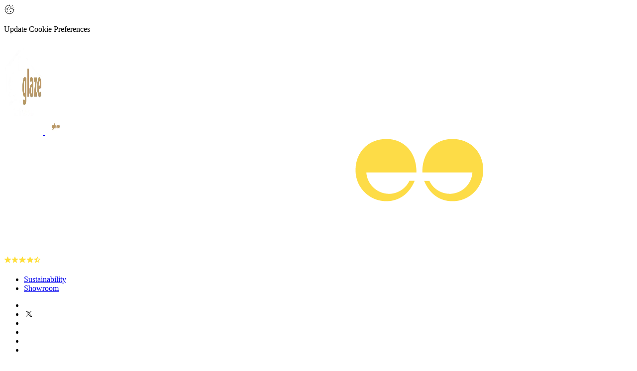

--- FILE ---
content_type: text/html; charset=UTF-8
request_url: https://www.starglaze-windows.com/blog/get-the-cottage-look-with-windows-and-doors/
body_size: 36054
content:
<!doctype html><html lang="en-GB"><head><script data-no-optimize="1">var litespeed_docref=sessionStorage.getItem("litespeed_docref");litespeed_docref&&(Object.defineProperty(document,"referrer",{get:function(){return litespeed_docref}}),sessionStorage.removeItem("litespeed_docref"));</script> <meta charset="utf-8"><meta http-equiv="x-ua-compatible" content="ie=edge"><meta name="viewport" content="width=device-width, initial-scale=1, shrink-to-fit=no"><link rel="apple-touch-icon" sizes="180x180" href="https://www.starglaze-windows.com/app/themes/wraith/public/images/favicon/apple-touch-icon.c12b00.png"><link rel="icon" type="image/png" sizes="32x32" href="https://www.starglaze-windows.com/app/themes/wraith/public/images/favicon/favicon-32x32.9d3e3f.png"><link rel="icon" type="image/png" sizes="16x16" href="https://www.starglaze-windows.com/app/themes/wraith/public/images/favicon/favicon-16x16.8fb4af.png"><meta name="msapplication-TileColor" content="#0076ff"><meta name="theme-color" content="#ffffff"><link rel="preload" href="https://www.starglaze-windows.com/app/themes/wraith/resources/fonts/myriad pro/MyriadPro-Regular.woff2" as="font" crossorigin="anonymous" /><link rel="preload" href="https://www.starglaze-windows.com/app/themes/wraith/resources/fonts/myriad pro/MyriadPro-Semibold.woff2" as="font" crossorigin="anonymous" /><link rel="preload" href="/app/uploads/2024/05/logo-sm.webp" as="image" /><link rel="preload" href="/app/uploads/2024/05/logo-xs.webp" as="image" /><link rel="preload" href="/app/uploads/2023/08/fefo.png" as="image" /><meta name="google-site-verification" content="_A7HxRu2HH_paQHYmGyaTfzg9zt6pU2vmnnwS8qcuEw" /> <script type="litespeed/javascript">(function(c,l,a,r,i,t,y){c[a]=c[a]||function(){(c[a].q=c[a].q||[]).push(arguments)};t=l.createElement(r);t.async=1;t.src='https://www.clarity.ms/tag/'+i;y=l.getElementsByTagName(r)[0];y.parentNode.insertBefore(t,y)})(window,document,'clarity','script','7xz9dvpgth')</script> <script type="litespeed/javascript" data-src='https://www.googletagmanager.com/gtag/js?id=G-9RH0PLK374'></script> <script type="litespeed/javascript">window.dataLayer=window.dataLayer||[];function gtag(){dataLayer.push(arguments)}
gtag('js',new Date());gtag('config','G-9RH0PLK374');gtag('config','UA-5721998-1');gtag('config','AW-743486771')</script> <script type='text/javascript' id='hs-script-loader' async defer src='//js-eu1.hs-scripts.com/139535003.js'></script> <script type="application/ld+json">{
  "@context": "https://schema.org",
  "@type": "HomeAndConstructionBusiness",
  "name": "Starglaze Home Improvements",
  "image": "https://www.starglaze-windows.com/app/uploads/2024/05/logo-sm.webp",
  "url": "https://www.starglaze-windows.com/",
  "telephone": "01522  512020",
  "priceRange": "£-££",
  "address": {
    "@type": "PostalAddress",
    "streetAddress": "Unit A1, & A2, Chieftain Way, Tritton Rd",
    "addressLocality": "Lincoln",
    "postalCode": "LN6 7RY",
    "addressCountry": "GB"
  },
  "geo": {
    "@type": "GeoCoordinates",
    "latitude": 53.2178681,
    "longitude": -0.5614034999999999
  },
  "openingHoursSpecification": [{
    "@type": "OpeningHoursSpecification",
    "dayOfWeek": [
      "Monday",
      "Tuesday",
      "Wednesday"
    ],
    "opens": "09:00",
    "closes": "17:00"
  },{
    "@type": "OpeningHoursSpecification",
    "dayOfWeek": "Thursday",
    "opens": "09:00",
    "closes": "19:00"
  },{
    "@type": "OpeningHoursSpecification",
    "dayOfWeek": "Friday",
    "opens": "09:00",
    "closes": "16:00"
  },{
    "@type": "OpeningHoursSpecification",
    "dayOfWeek": [
      "Saturday",
      "Sunday"
    ],
    "opens": "10:00",
    "closes": "16:00"
  }] 
}</script> <script type="litespeed/javascript">var icaal_options={"api_key_name_1":"book_appointment","api_key_1":"form_pk_P2O4LJ0u20CMn92WQJRjJAb5","api_key_name_2":"showroom_visit","api_key_2":"form_pk_tjxIMzRoBKZYs3fVAhlrzSk4","api_key_name_3":"enquiries","api_key_3":"form_pk_BuZyI9KuQFWOCv5xKnrtNEAc","api_key_name_4":"","api_key_4":"","api_key_name_5":"","api_key_5":"","api_key_name_6":"","api_key_6":"","api_key_name_7":"","api_key_7":"","api_key_name_8":"","api_key_8":"","api_key_name_9":"","api_key_9":"","api_key_name_10":"","api_key_10":"","custom_html":"","last_updated":1707751334};var ajax_url="https:\/\/www.starglaze-windows.com\/wp\/wp-admin\/admin-ajax.php";var nonce="1cf05fb5c3"</script> <meta name='robots' content='index, follow, max-image-preview:large, max-snippet:-1, max-video-preview:-1' /><style>img:is([sizes="auto" i], [sizes^="auto," i]) { contain-intrinsic-size: 3000px 1500px }</style><title>Get the Cottage Look with Windows and Doors</title><meta name="description" content="Want to recreate the cottage style for your home? Read our top tips for things to think about to get cottage look windows and doors." /><link rel="canonical" href="https://www.starglaze-windows.com/blog/get-the-cottage-look-with-windows-and-doors/" /><meta property="og:locale" content="en_GB" /><meta property="og:type" content="article" /><meta property="og:title" content="Get the Cottage Look with Windows and Doors" /><meta property="og:description" content="Want to recreate the cottage style for your home? Read our top tips for things to think about to get cottage look windows and doors." /><meta property="og:url" content="https://www.starglaze-windows.com/blog/get-the-cottage-look-with-windows-and-doors/" /><meta property="og:site_name" content="Starglaze Home Improvements" /><meta property="article:modified_time" content="2025-01-09T15:56:45+00:00" /><meta property="og:image" content="https://www.starglaze-windows.com/app/uploads/2024/12/cottage-style-double-glazing.jpg" /><meta property="og:image:width" content="1024" /><meta property="og:image:height" content="681" /><meta property="og:image:type" content="image/jpeg" /><meta name="twitter:card" content="summary_large_image" /><meta name="twitter:label1" content="Estimated reading time" /><meta name="twitter:data1" content="5 minutes" /> <script type="application/ld+json" class="yoast-schema-graph">{"@context":"https://schema.org","@graph":[{"@type":"WebPage","@id":"https://www.starglaze-windows.com/blog/get-the-cottage-look-with-windows-and-doors/","url":"https://www.starglaze-windows.com/blog/get-the-cottage-look-with-windows-and-doors/","name":"Get the Cottage Look with Windows and Doors","isPartOf":{"@id":"https://www.starglaze-windows.com/#website"},"primaryImageOfPage":{"@id":"https://www.starglaze-windows.com/blog/get-the-cottage-look-with-windows-and-doors/#primaryimage"},"image":{"@id":"https://www.starglaze-windows.com/blog/get-the-cottage-look-with-windows-and-doors/#primaryimage"},"thumbnailUrl":"/app/uploads/2024/12/cottage-style-double-glazing.jpg","datePublished":"2024-12-17T11:20:43+00:00","dateModified":"2025-01-09T15:56:45+00:00","description":"Want to recreate the cottage style for your home? Read our top tips for things to think about to get cottage look windows and doors.","breadcrumb":{"@id":"https://www.starglaze-windows.com/blog/get-the-cottage-look-with-windows-and-doors/#breadcrumb"},"inLanguage":"en-GB","potentialAction":[{"@type":"ReadAction","target":["https://www.starglaze-windows.com/blog/get-the-cottage-look-with-windows-and-doors/"]}]},{"@type":"ImageObject","inLanguage":"en-GB","@id":"https://www.starglaze-windows.com/blog/get-the-cottage-look-with-windows-and-doors/#primaryimage","url":"/app/uploads/2024/12/cottage-style-double-glazing.jpg","contentUrl":"/app/uploads/2024/12/cottage-style-double-glazing.jpg","width":1024,"height":681,"caption":"cottage style double glazing"},{"@type":"BreadcrumbList","@id":"https://www.starglaze-windows.com/blog/get-the-cottage-look-with-windows-and-doors/#breadcrumb","itemListElement":[{"@type":"ListItem","position":1,"name":"Home","item":"https://www.starglaze-windows.com/"},{"@type":"ListItem","position":2,"name":"Star Home Blog","item":"https://www.starglaze-windows.com/blog/"},{"@type":"ListItem","position":3,"name":"Get the Cottage Look with Windows and Doors"}]},{"@type":"WebSite","@id":"https://www.starglaze-windows.com/#website","url":"https://www.starglaze-windows.com/","name":"Starglaze Home Improvements","description":"","potentialAction":[{"@type":"SearchAction","target":{"@type":"EntryPoint","urlTemplate":"https://www.starglaze-windows.com/search/{search_term_string}"},"query-input":{"@type":"PropertyValueSpecification","valueRequired":true,"valueName":"search_term_string"}}],"inLanguage":"en-GB"}]}</script> <link rel="stylesheet" href="/app/plugins/litespeed-cache/assets/css/litespeed-dummy.css"><style id='safe-svg-svg-icon-style-inline-css'>.safe-svg-cover{text-align:center}.safe-svg-cover .safe-svg-inside{display:inline-block;max-width:100%}.safe-svg-cover svg{fill:currentColor;height:100%;max-height:100%;max-width:100%;width:100%}</style><style id='global-styles-inline-css'>:root{--wp--preset--aspect-ratio--square: 1;--wp--preset--aspect-ratio--4-3: 4/3;--wp--preset--aspect-ratio--3-4: 3/4;--wp--preset--aspect-ratio--3-2: 3/2;--wp--preset--aspect-ratio--2-3: 2/3;--wp--preset--aspect-ratio--16-9: 16/9;--wp--preset--aspect-ratio--9-16: 9/16;--wp--preset--color--black: #000000;--wp--preset--color--cyan-bluish-gray: #abb8c3;--wp--preset--color--white: #ffffff;--wp--preset--color--pale-pink: #f78da7;--wp--preset--color--vivid-red: #cf2e2e;--wp--preset--color--luminous-vivid-orange: #ff6900;--wp--preset--color--luminous-vivid-amber: #fcb900;--wp--preset--color--light-green-cyan: #7bdcb5;--wp--preset--color--vivid-green-cyan: #00d084;--wp--preset--color--pale-cyan-blue: #8ed1fc;--wp--preset--color--vivid-cyan-blue: #0693e3;--wp--preset--color--vivid-purple: #9b51e0;--wp--preset--color--primary: #525ddc;--wp--preset--gradient--vivid-cyan-blue-to-vivid-purple: linear-gradient(135deg,rgba(6,147,227,1) 0%,rgb(155,81,224) 100%);--wp--preset--gradient--light-green-cyan-to-vivid-green-cyan: linear-gradient(135deg,rgb(122,220,180) 0%,rgb(0,208,130) 100%);--wp--preset--gradient--luminous-vivid-amber-to-luminous-vivid-orange: linear-gradient(135deg,rgba(252,185,0,1) 0%,rgba(255,105,0,1) 100%);--wp--preset--gradient--luminous-vivid-orange-to-vivid-red: linear-gradient(135deg,rgba(255,105,0,1) 0%,rgb(207,46,46) 100%);--wp--preset--gradient--very-light-gray-to-cyan-bluish-gray: linear-gradient(135deg,rgb(238,238,238) 0%,rgb(169,184,195) 100%);--wp--preset--gradient--cool-to-warm-spectrum: linear-gradient(135deg,rgb(74,234,220) 0%,rgb(151,120,209) 20%,rgb(207,42,186) 40%,rgb(238,44,130) 60%,rgb(251,105,98) 80%,rgb(254,248,76) 100%);--wp--preset--gradient--blush-light-purple: linear-gradient(135deg,rgb(255,206,236) 0%,rgb(152,150,240) 100%);--wp--preset--gradient--blush-bordeaux: linear-gradient(135deg,rgb(254,205,165) 0%,rgb(254,45,45) 50%,rgb(107,0,62) 100%);--wp--preset--gradient--luminous-dusk: linear-gradient(135deg,rgb(255,203,112) 0%,rgb(199,81,192) 50%,rgb(65,88,208) 100%);--wp--preset--gradient--pale-ocean: linear-gradient(135deg,rgb(255,245,203) 0%,rgb(182,227,212) 50%,rgb(51,167,181) 100%);--wp--preset--gradient--electric-grass: linear-gradient(135deg,rgb(202,248,128) 0%,rgb(113,206,126) 100%);--wp--preset--gradient--midnight: linear-gradient(135deg,rgb(2,3,129) 0%,rgb(40,116,252) 100%);--wp--preset--font-size--small: 13px;--wp--preset--font-size--medium: 20px;--wp--preset--font-size--large: 36px;--wp--preset--font-size--x-large: 42px;--wp--preset--spacing--20: 0.44rem;--wp--preset--spacing--30: 0.67rem;--wp--preset--spacing--40: 1rem;--wp--preset--spacing--50: 1.5rem;--wp--preset--spacing--60: 2.25rem;--wp--preset--spacing--70: 3.38rem;--wp--preset--spacing--80: 5.06rem;--wp--preset--shadow--natural: 6px 6px 9px rgba(0, 0, 0, 0.2);--wp--preset--shadow--deep: 12px 12px 50px rgba(0, 0, 0, 0.4);--wp--preset--shadow--sharp: 6px 6px 0px rgba(0, 0, 0, 0.2);--wp--preset--shadow--outlined: 6px 6px 0px -3px rgba(255, 255, 255, 1), 6px 6px rgba(0, 0, 0, 1);--wp--preset--shadow--crisp: 6px 6px 0px rgba(0, 0, 0, 1);}:where(body) { margin: 0; }.wp-site-blocks > .alignleft { float: left; margin-right: 2em; }.wp-site-blocks > .alignright { float: right; margin-left: 2em; }.wp-site-blocks > .aligncenter { justify-content: center; margin-left: auto; margin-right: auto; }:where(.is-layout-flex){gap: 0.5em;}:where(.is-layout-grid){gap: 0.5em;}.is-layout-flow > .alignleft{float: left;margin-inline-start: 0;margin-inline-end: 2em;}.is-layout-flow > .alignright{float: right;margin-inline-start: 2em;margin-inline-end: 0;}.is-layout-flow > .aligncenter{margin-left: auto !important;margin-right: auto !important;}.is-layout-constrained > .alignleft{float: left;margin-inline-start: 0;margin-inline-end: 2em;}.is-layout-constrained > .alignright{float: right;margin-inline-start: 2em;margin-inline-end: 0;}.is-layout-constrained > .aligncenter{margin-left: auto !important;margin-right: auto !important;}.is-layout-constrained > :where(:not(.alignleft):not(.alignright):not(.alignfull)){margin-left: auto !important;margin-right: auto !important;}body .is-layout-flex{display: flex;}.is-layout-flex{flex-wrap: wrap;align-items: center;}.is-layout-flex > :is(*, div){margin: 0;}body .is-layout-grid{display: grid;}.is-layout-grid > :is(*, div){margin: 0;}body{padding-top: 0px;padding-right: 0px;padding-bottom: 0px;padding-left: 0px;}a:where(:not(.wp-element-button)){text-decoration: underline;}:root :where(.wp-element-button, .wp-block-button__link){background-color: #32373c;border-width: 0;color: #fff;font-family: inherit;font-size: inherit;line-height: inherit;padding: calc(0.667em + 2px) calc(1.333em + 2px);text-decoration: none;}.has-black-color{color: var(--wp--preset--color--black) !important;}.has-cyan-bluish-gray-color{color: var(--wp--preset--color--cyan-bluish-gray) !important;}.has-white-color{color: var(--wp--preset--color--white) !important;}.has-pale-pink-color{color: var(--wp--preset--color--pale-pink) !important;}.has-vivid-red-color{color: var(--wp--preset--color--vivid-red) !important;}.has-luminous-vivid-orange-color{color: var(--wp--preset--color--luminous-vivid-orange) !important;}.has-luminous-vivid-amber-color{color: var(--wp--preset--color--luminous-vivid-amber) !important;}.has-light-green-cyan-color{color: var(--wp--preset--color--light-green-cyan) !important;}.has-vivid-green-cyan-color{color: var(--wp--preset--color--vivid-green-cyan) !important;}.has-pale-cyan-blue-color{color: var(--wp--preset--color--pale-cyan-blue) !important;}.has-vivid-cyan-blue-color{color: var(--wp--preset--color--vivid-cyan-blue) !important;}.has-vivid-purple-color{color: var(--wp--preset--color--vivid-purple) !important;}.has-primary-color{color: var(--wp--preset--color--primary) !important;}.has-black-background-color{background-color: var(--wp--preset--color--black) !important;}.has-cyan-bluish-gray-background-color{background-color: var(--wp--preset--color--cyan-bluish-gray) !important;}.has-white-background-color{background-color: var(--wp--preset--color--white) !important;}.has-pale-pink-background-color{background-color: var(--wp--preset--color--pale-pink) !important;}.has-vivid-red-background-color{background-color: var(--wp--preset--color--vivid-red) !important;}.has-luminous-vivid-orange-background-color{background-color: var(--wp--preset--color--luminous-vivid-orange) !important;}.has-luminous-vivid-amber-background-color{background-color: var(--wp--preset--color--luminous-vivid-amber) !important;}.has-light-green-cyan-background-color{background-color: var(--wp--preset--color--light-green-cyan) !important;}.has-vivid-green-cyan-background-color{background-color: var(--wp--preset--color--vivid-green-cyan) !important;}.has-pale-cyan-blue-background-color{background-color: var(--wp--preset--color--pale-cyan-blue) !important;}.has-vivid-cyan-blue-background-color{background-color: var(--wp--preset--color--vivid-cyan-blue) !important;}.has-vivid-purple-background-color{background-color: var(--wp--preset--color--vivid-purple) !important;}.has-primary-background-color{background-color: var(--wp--preset--color--primary) !important;}.has-black-border-color{border-color: var(--wp--preset--color--black) !important;}.has-cyan-bluish-gray-border-color{border-color: var(--wp--preset--color--cyan-bluish-gray) !important;}.has-white-border-color{border-color: var(--wp--preset--color--white) !important;}.has-pale-pink-border-color{border-color: var(--wp--preset--color--pale-pink) !important;}.has-vivid-red-border-color{border-color: var(--wp--preset--color--vivid-red) !important;}.has-luminous-vivid-orange-border-color{border-color: var(--wp--preset--color--luminous-vivid-orange) !important;}.has-luminous-vivid-amber-border-color{border-color: var(--wp--preset--color--luminous-vivid-amber) !important;}.has-light-green-cyan-border-color{border-color: var(--wp--preset--color--light-green-cyan) !important;}.has-vivid-green-cyan-border-color{border-color: var(--wp--preset--color--vivid-green-cyan) !important;}.has-pale-cyan-blue-border-color{border-color: var(--wp--preset--color--pale-cyan-blue) !important;}.has-vivid-cyan-blue-border-color{border-color: var(--wp--preset--color--vivid-cyan-blue) !important;}.has-vivid-purple-border-color{border-color: var(--wp--preset--color--vivid-purple) !important;}.has-primary-border-color{border-color: var(--wp--preset--color--primary) !important;}.has-vivid-cyan-blue-to-vivid-purple-gradient-background{background: var(--wp--preset--gradient--vivid-cyan-blue-to-vivid-purple) !important;}.has-light-green-cyan-to-vivid-green-cyan-gradient-background{background: var(--wp--preset--gradient--light-green-cyan-to-vivid-green-cyan) !important;}.has-luminous-vivid-amber-to-luminous-vivid-orange-gradient-background{background: var(--wp--preset--gradient--luminous-vivid-amber-to-luminous-vivid-orange) !important;}.has-luminous-vivid-orange-to-vivid-red-gradient-background{background: var(--wp--preset--gradient--luminous-vivid-orange-to-vivid-red) !important;}.has-very-light-gray-to-cyan-bluish-gray-gradient-background{background: var(--wp--preset--gradient--very-light-gray-to-cyan-bluish-gray) !important;}.has-cool-to-warm-spectrum-gradient-background{background: var(--wp--preset--gradient--cool-to-warm-spectrum) !important;}.has-blush-light-purple-gradient-background{background: var(--wp--preset--gradient--blush-light-purple) !important;}.has-blush-bordeaux-gradient-background{background: var(--wp--preset--gradient--blush-bordeaux) !important;}.has-luminous-dusk-gradient-background{background: var(--wp--preset--gradient--luminous-dusk) !important;}.has-pale-ocean-gradient-background{background: var(--wp--preset--gradient--pale-ocean) !important;}.has-electric-grass-gradient-background{background: var(--wp--preset--gradient--electric-grass) !important;}.has-midnight-gradient-background{background: var(--wp--preset--gradient--midnight) !important;}.has-small-font-size{font-size: var(--wp--preset--font-size--small) !important;}.has-medium-font-size{font-size: var(--wp--preset--font-size--medium) !important;}.has-large-font-size{font-size: var(--wp--preset--font-size--large) !important;}.has-x-large-font-size{font-size: var(--wp--preset--font-size--x-large) !important;}
:where(.wp-block-post-template.is-layout-flex){gap: 1.25em;}:where(.wp-block-post-template.is-layout-grid){gap: 1.25em;}
:where(.wp-block-columns.is-layout-flex){gap: 2em;}:where(.wp-block-columns.is-layout-grid){gap: 2em;}
:root :where(.wp-block-pullquote){font-size: 1.5em;line-height: 1.6;}</style> <script type="litespeed/javascript" data-src="/wp/wp-includes/js/jquery/jquery.min.js"></script> <div id="icaal-cookie-policy" class="icaal-cookie-policy-preferences" style="display: none"><div class="policy-info flex flex-wrap justify-between "><div class="policy-info-inner-cont w-full lg:w-2/3"><h2>Your privacy is important to us!</h2><p>Starglaze Home Improvements  uses cookies on its website which may involve the processing of personal data.</p>
<button class="preferences-modal-read-more">Read more</button><p class="preferences-modal-text">Necessary cookies are required for our website to function. We also use other cookies for marketing and statistical analysis. In some cases, data may be transferred to third parties. We won’t activate these cookies without your explicit consent, which you can give or revoke at any time.</p></div><div class="cookie-policy-modal-footer w-full lg:w-1/3">
<button type="button" class="preferencebtn" name="icaal-customise-cookie-preferences">Edit Preferences</button>
<button type="button" name="icaal-enable-all-cookies" style="background: ">Enable All</button></div></div><div class="cookie-policy-preferences-modal" style="display: none;"><div class="cookie-preference-modal-content"><div class="cookie-content-wrap"><h2>Cookie Preferences</h2><p>Here you can choose which cookies you consent to. Simply use the toggles to give or revoke consent to individual cookies, and you can change your preferences at any time.</p>
<a href="/cookie-policy/">Read our Cookie Policy</a></div><div class="cookie-content-footer">
<button type="button" name="icaal-save-cookie-preferences" style="background: ">Save Preferences</button></div></div><div class="cookie-preferences-toggles"><div class="cookie-preferences-toggles-wrap"><div class="cookie-preference-item"><div class="cookie-preference-item-label">
<svg width="20" height="22" version="1.1" id="Layer_1" xmlns="http://www.w3.org/2000/svg width="20" height="22"" xmlns:xlink="http://www.w3.org/1999/xlink" x="0px" y="0px" viewBox="0 0 512 512" style="enable-background:new 0 0 512 512;" xml:space="preserve"> <g> <g> <path d="M505.752,123.582c-8.331-8.331-21.839-8.331-30.17,0L256,343.163L36.418,123.582c-8.331-8.331-21.839-8.331-30.17,0 s-8.331,21.839,0,30.17l234.667,234.667c8.331,8.331,21.839,8.331,30.17,0l234.667-234.667 C514.083,145.42,514.083,131.913,505.752,123.582z"/> </g> </g> </svg width="20" height="22"><h4>Necessary</h4></div>
<small>Always enabled </small><p style="display: none;">These cookies are essential for the website to perform as it needs to. They keep the basic functions and important security features working properly for you, anonymously.</p></div><div class="cookie-preference-item"><div class="cookie-preference-item-label">
<svg width="20" height="22" version="1.1" id="Layer_1" xmlns="http://www.w3.org/2000/svg width="20" height="22"" xmlns:xlink="http://www.w3.org/1999/xlink" x="0px" y="0px" viewBox="0 0 512 512" style="enable-background:new 0 0 512 512;" xml:space="preserve"> <g> <g> <path d="M505.752,123.582c-8.331-8.331-21.839-8.331-30.17,0L256,343.163L36.418,123.582c-8.331-8.331-21.839-8.331-30.17,0 s-8.331,21.839,0,30.17l234.667,234.667c8.331,8.331,21.839,8.331,30.17,0l234.667-234.667 C514.083,145.42,514.083,131.913,505.752,123.582z"/> </g> </g> </svg width="20" height="22"><h4>Functional</h4></div><div class="cookie-preference-toggle active">
<input type="checkbox" name="functional_cookies" checked value="true"></input></div><p style="display: none;">Functional cookies allow you to interact with the website and its content, such as sharing information on social media platforms and other third-party features.</p></div><div class="cookie-preference-item"><div class="cookie-preference-item-label">
<svg width="20" height="22" version="1.1" id="Layer_1" xmlns="http://www.w3.org/2000/svg width="20" height="22"" xmlns:xlink="http://www.w3.org/1999/xlink" x="0px" y="0px" viewBox="0 0 512 512" style="enable-background:new 0 0 512 512;" xml:space="preserve"> <g> <g> <path d="M505.752,123.582c-8.331-8.331-21.839-8.331-30.17,0L256,343.163L36.418,123.582c-8.331-8.331-21.839-8.331-30.17,0 s-8.331,21.839,0,30.17l234.667,234.667c8.331,8.331,21.839,8.331,30.17,0l234.667-234.667 C514.083,145.42,514.083,131.913,505.752,123.582z"/> </g> </g> </svg width="20" height="22"><h4>Analytics</h4></div><div class="cookie-preference-toggle active">
<input type="checkbox" name="analytical_cookies" checked value="true"></input></div><p style="display: none;">We use these cookies to help us understand how users are interacting with the website. They help to provide us with key metrics on how many visitors we have, bounce rate and the sources of website traffic.</p></div><div class="cookie-preference-item"><div class="cookie-preference-item-label">
<svg width="20" height="22" version="1.1" id="Layer_1" xmlns="http://www.w3.org/2000/svg width="20" height="22"" xmlns:xlink="http://www.w3.org/1999/xlink" x="0px" y="0px" viewBox="0 0 512 512" style="enable-background:new 0 0 512 512;" xml:space="preserve"> <g> <g> <path d="M505.752,123.582c-8.331-8.331-21.839-8.331-30.17,0L256,343.163L36.418,123.582c-8.331-8.331-21.839-8.331-30.17,0 s-8.331,21.839,0,30.17l234.667,234.667c8.331,8.331,21.839,8.331,30.17,0l234.667-234.667 C514.083,145.42,514.083,131.913,505.752,123.582z"/> </g> </g> </svg width="20" height="22"><h4>Advertisements</h4></div><div class="cookie-preference-toggle active">
<input type="checkbox" name="advertisement_cookies" checked value="true"></input></div><p style="display: none;">Advertisement cookies help to provide relevant ads and marketing campaigns. These track visitors across websites and mean users can receive more customised ads.</p></div><div class="cookie-preference-item"><div class="cookie-preference-item-label">
<svg width="20" height="22" version="1.1" id="Layer_1" xmlns="http://www.w3.org/2000/svg width="20" height="22"" xmlns:xlink="http://www.w3.org/1999/xlink" x="0px" y="0px" viewBox="0 0 512 512" style="enable-background:new 0 0 512 512;" xml:space="preserve"> <g> <g> <path d="M505.752,123.582c-8.331-8.331-21.839-8.331-30.17,0L256,343.163L36.418,123.582c-8.331-8.331-21.839-8.331-30.17,0 s-8.331,21.839,0,30.17l234.667,234.667c8.331,8.331,21.839,8.331,30.17,0l234.667-234.667 C514.083,145.42,514.083,131.913,505.752,123.582z"/> </g> </g> </svg width="20" height="22"><h4>Other</h4></div><div class="cookie-preference-toggle active">
<input type="checkbox" name="other_cookies" checked value="true"></input></div><p style="display: none;">These cookies have not been classified into any of the above categories and are being analysed.</p></div></div></div></div></div><div id="icaal-cookie-preferences-widget" style="background: ">
<svg xmlns="http://www.w3.org/2000/svg width="20" height="22"" viewBox="0 0 50 50"><path d="M 25 4 C 13.414063 4 4 13.414063 4 25 C 4 36.585938 13.414063 46 25 46 C 36.585938 46 46 36.585938 46 25 C 46 24.378906 45.960938 23.78125 45.910156 23.203125 C 45.878906 22.855469 45.671875 22.546875 45.359375 22.390625 C 45.042969 22.234375 44.671875 22.253906 44.375 22.441406 C 43.824219 22.792969 43.191406 23 42.5 23 C 41.015625 23 39.769531 22.082031 39.253906 20.792969 C 39.148438 20.527344 38.933594 20.320313 38.667969 20.222656 C 38.398438 20.125 38.101563 20.144531 37.847656 20.28125 C 37.003906 20.738281 36.035156 21 35 21 C 31.675781 21 29 18.324219 29 15 C 29 13.964844 29.261719 12.996094 29.71875 12.152344 C 29.855469 11.898438 29.875 11.601563 29.777344 11.332031 C 29.679688 11.066406 29.472656 10.851563 29.207031 10.746094 C 27.917969 10.230469 27 8.984375 27 7.5 C 27 6.808594 27.207031 6.175781 27.558594 5.625 C 27.746094 5.328125 27.765625 4.957031 27.609375 4.640625 C 27.453125 4.328125 27.144531 4.121094 26.796875 4.089844 C 26.21875 4.039063 25.621094 4 25 4 Z M 38 4 C 36.894531 4 36 4.894531 36 6 C 36 7.105469 36.894531 8 38 8 C 39.105469 8 40 7.105469 40 6 C 40 4.894531 39.105469 4 38 4 Z M 25 6 C 25.144531 6 25.292969 6.015625 25.4375 6.023438 C 25.285156 6.519531 25 6.953125 25 7.5 C 25 9.4375 26.136719 10.984375 27.660156 11.960938 C 27.269531 12.90625 27 13.917969 27 15 C 27 19.40625 30.59375 23 35 23 C 36.082031 23 37.09375 22.730469 38.039063 22.339844 C 39.015625 23.863281 40.5625 25 42.5 25 C 43.046875 25 43.480469 24.714844 43.980469 24.5625 C 43.984375 24.707031 44 24.855469 44 25 C 44 35.503906 35.503906 44 25 44 C 14.496094 44 6 35.503906 6 25 C 6 14.496094 14.496094 6 25 6 Z M 36.5 12 C 35.671875 12 35 12.671875 35 13.5 C 35 14.328125 35.671875 15 36.5 15 C 37.328125 15 38 14.328125 38 13.5 C 38 12.671875 37.328125 12 36.5 12 Z M 21.5 15 C 20.671875 15 20 15.671875 20 16.5 C 20 17.328125 20.671875 18 21.5 18 C 22.328125 18 23 17.328125 23 16.5 C 23 15.671875 22.328125 15 21.5 15 Z M 45 15 C 44.449219 15 44 15.449219 44 16 C 44 16.550781 44.449219 17 45 17 C 45.550781 17 46 16.550781 46 16 C 46 15.449219 45.550781 15 45 15 Z M 15 20 C 13.34375 20 12 21.34375 12 23 C 12 24.65625 13.34375 26 15 26 C 16.65625 26 18 24.65625 18 23 C 18 21.34375 16.65625 20 15 20 Z M 24.5 24 C 23.671875 24 23 24.671875 23 25.5 C 23 26.328125 23.671875 27 24.5 27 C 25.328125 27 26 26.328125 26 25.5 C 26 24.671875 25.328125 24 24.5 24 Z M 17 31 C 15.894531 31 15 31.894531 15 33 C 15 34.105469 15.894531 35 17 35 C 18.105469 35 19 34.105469 19 33 C 19 31.894531 18.105469 31 17 31 Z M 30.5 32 C 29.121094 32 28 33.121094 28 34.5 C 28 35.878906 29.121094 37 30.5 37 C 31.878906 37 33 35.878906 33 34.5 C 33 33.121094 31.878906 32 30.5 32 Z"></path></svg width="20" height="22"><div class="text-wrap" style="background: "><p>Update Cookie Preferences</p></div></div> <script type="litespeed/javascript">gtag("consent","default",{ad_storage:"denied",ad_user_data:"denied",ad_personalization:"denied",analytics_storage:"denied",functionality_storage:"denied",personalization_storage:"denied",security_storage:"granted",wait_for_update:2000,})</script> <script type="litespeed/javascript">window.clarity('consent',!1)</script> <script type="litespeed/javascript">!function(f,b,e,v,n,t,s){if(f.fbq)return;n=f.fbq=function(){n.callMethod?n.callMethod.apply(n,arguments):n.queue.push(arguments)};if(!f._fbq)f._fbq=n;n.push=n;n.loaded=!0;n.version='2.0';n.queue=[];t=b.createElement(e);t.async=!0;t.src=v;s=b.getElementsByTagName(e)[0];s.parentNode.insertBefore(t,s)}(window,document,'script','https://connect.facebook.net/en_US/fbevents.js')</script> <script type="litespeed/javascript">fbq('consent','revoke');fbq('init','1564258513814802')</script> </head><body class="wp-singular home-blog-template-default single single-home-blog postid-8299 wp-embed-responsive wp-theme-wraith get-the-cottage-look-with-windows-and-doors"><header id="header-main" class="banner fixed z-40 top-0 left-0 right-0  w-full"><div class="header-bg "><div class="flex items-center header-padding justify-between lg:py-4 py-0 2xl:px-20 lg:px-4"><div class="hidden lg:block">
<a class="brand border-0" href="https://www.starglaze-windows.com/">
<img data-lazyloaded="1" src="[data-uri]" width="78" height="187" data-src="/app/uploads/2024/05/logo-sm-e1767868810254.webp" alt="Starglaze Home Improvements  Logo" data-srcset="/app/uploads/2024/05/logo-sm-e1767868810254.webp 1x, /app/uploads/2024/05/logo-sm-e1767868810254.webp 2x" class="hidden logo-scroll object-contain lg:inline-block xl:w-[350px] xl:h-[110px] lg:w-[210px] lg:h-[90px] w-[100px] h-[50px]">
<img data-lazyloaded="1" src="[data-uri]" data-src="/app/uploads/2024/05/logo-xs-e1767868838614.webp" alt="Starglaze Home Improvements  Logo" data-srcset="/app/uploads/2024/05/logo-xs-e1767868838614.webp 1x, /app/uploads/2024/05/logo-xs-e1767868838614.webp 2x" width="32" height="32" class="lg:hidden">
</a></div><div class="w-full"><div id="toolbar" class="hidden lg:block"><div class="container ml-auto"><div class="flex justify-end items-center">
<a href="https://www.feefo.com/en-GB/reviews/starglaze-windows?displayFeedbackType=SERVICE&timeFrame=YEAR" target="_blank" class="hover:border-none xl:block hidden"><div class="flex justify-center items-center mr-4">
<img data-lazyloaded="1" src="[data-uri]" width="967" height="232" data-src="/app/uploads/2023/08/fefo.png" alt="" class="w-auto h-[1rem] mr-1"><div class="xl:block hidden">
<svg xmlns="http://www.w3.org/2000/svg" xmlns:xlink="http://www.w3.org/1999/xlink" width="74" height="22" viewBox="0 0 74 22">
<defs>
<clipPath id="clip-path">
<rect id="Rectangle_528" data-name="Rectangle 528" width="11" height="22" transform="translate(-0.05 -0.459)" fill="#fff" stroke="#707070" stroke-width="1"/>
</clipPath>
</defs>
<g id="Polygon_1" data-name="Polygon 1" transform="translate(0 4)" fill="#ffde37">
<path d="M 3.750656127929688 12.79834365844727 C 3.750657558441162 12.79833984375 3.750658750534058 12.79833602905273 3.750659942626953 12.79833126068115 L 4.843599796295166 9.185561180114746 C 4.964620113372803 8.785541534423828 4.821509838104248 8.347991943359375 4.487500190734863 8.09679126739502 L 1.448590040206909 5.811341762542725 C 1.44858729839325 5.811339378356934 1.448584675788879 5.811337471008301 1.44858193397522 5.811335563659668 C 1.448582291603088 5.811334609985352 1.448582768440247 5.811333179473877 1.448583126068115 5.811332225799561 C 1.448588728904724 5.811331748962402 1.448594450950623 5.811331748962402 1.448600053787231 5.811331748962402 L 5.295569896697998 5.7148118019104 C 5.711060047149658 5.704371452331543 6.070509910583496 5.444971561431885 6.211329936981201 5.053961753845215 L 7.499780178070068 1.476271629333496 L 7.500219821929932 1.476271629333496 L 8.788669586181641 5.053961753845215 C 8.929499626159668 5.444991588592529 9.288960456848145 5.704381465911865 9.704440116882324 5.714801788330078 L 13.55142021179199 5.811331748962402 C 13.55141830444336 5.811331748962402 13.55141830444336 5.811332225799561 13.55141830444336 5.811332702636719 L 10.51249980926514 8.0968017578125 C 10.17848968505859 8.347991943359375 10.03538036346436 8.785541534423828 10.15639972686768 9.185561180114746 L 11.24934005737305 12.79833126068115 L 8.059679985046387 10.64415168762207 C 7.893760204315186 10.53208160400391 7.700220108032227 10.47285175323486 7.5 10.47285175323486 C 7.299779891967773 10.47285175323486 7.106239795684814 10.53208160400391 6.940320014953613 10.64415168762207 L 3.750659942626953 12.79834175109863 C 3.750658750534058 12.79834270477295 3.750657558441162 12.79834365844727 3.750656127929688 12.79834365844727 Z" stroke="none"/>
<path d="M 7.499999046325684 2.951329231262207 L 6.681750297546387 5.223381996154785 C 6.47052001953125 5.809901237487793 5.931349754333496 6.199001312255859 5.308110237121582 6.214661598205566 L 2.897180557250977 6.275151252746582 L 4.788020133972168 7.697191715240479 C 5.289050102233887 8.073991775512695 5.50370979309082 8.730311393737793 5.322179794311523 9.330341339111328 L 4.636562347412109 11.59667778015137 L 6.660449981689453 10.229811668396 C 6.909339904785156 10.06171226501465 7.199649810791016 9.972851753234863 7.5 9.972851753234863 C 7.800320148468018 9.972851753234863 8.090610504150391 10.06170177459717 8.339519500732422 10.22979164123535 L 10.36343383789062 11.59667491912842 L 9.677820205688477 9.330350875854492 C 9.49629020690918 8.730311393737793 9.710949897766113 8.073991775512695 10.21196937561035 7.697191715240479 L 12.10282611846924 6.275148391723633 L 9.691850662231445 6.214652061462402 C 9.068649291992188 6.199001312255859 8.52947998046875 5.809901237487793 8.318240165710449 5.223371505737305 L 7.499999046325684 2.951329231262207 M 7.5 0.9756565093994141 C 7.695525169372559 0.9756565093994141 7.891049861907959 1.085851669311523 7.970419883728027 1.306241989135742 L 9.259090423583984 4.884541511535645 C 9.328969955444336 5.078571319580078 9.510809898376465 5.20979118347168 9.716970443725586 5.214971542358398 L 13.56396007537842 5.311491966247559 C 14.03765964508057 5.323381423950195 14.23064994812012 5.926131248474121 13.8519401550293 6.210941314697266 L 10.81303024291992 8.496401786804199 C 10.64533042907715 8.62252140045166 10.57422065734863 8.839941024780273 10.63498020172119 9.040781021118164 L 11.72792053222656 12.65355110168457 C 11.86417961120605 13.10396099090576 11.35947036743164 13.4760627746582 10.9694995880127 13.21269130706787 L 7.779839992523193 11.05850124359131 C 7.6107497215271 10.94430160522461 7.3892502784729 10.94430160522461 7.220160007476807 11.05850124359131 L 4.030500411987305 13.21269130706787 C 3.640530586242676 13.47606086730957 3.135820388793945 13.10396194458008 3.272080421447754 12.65355110168457 L 4.365019798278809 9.040781021118164 C 4.425780296325684 8.839941024780273 4.354669570922852 8.62252140045166 4.186969757080078 8.496401786804199 L 1.148059844970703 6.210941314697266 C 0.7693500518798828 5.926131248474121 0.9623403549194336 5.323381423950195 1.436039924621582 5.311491966247559 L 5.283029556274414 5.214971542358398 C 5.489190101623535 5.20979118347168 5.671030044555664 5.078571319580078 5.740909576416016 4.884541511535645 L 7.029580116271973 1.306241989135742 C 7.108950138092041 1.085851669311523 7.304474830627441 0.9756565093994141 7.5 0.9756565093994141 Z" stroke="none" fill="#ffde37"/>
</g>
<g id="Polygon_2" data-name="Polygon 2" transform="translate(15 4)" fill="#ffde37">
<path d="M 3.545730113983154 12.75187206268311 L 4.559860229492188 9.160181999206543 C 4.668920040130615 8.773902893066406 4.537449836730957 8.361602783203125 4.224929809570312 8.109772682189941 L 1.371860027313232 5.810832500457764 C 1.371858358383179 5.810831069946289 1.371856689453125 5.810829639434814 1.371855020523071 5.810828685760498 C 1.371855735778809 5.810826301574707 1.371856331825256 5.810824394226074 1.371857047080994 5.810822486877441 C 1.37185800075531 5.810822486877441 1.371859073638916 5.810822486877441 1.371860027313232 5.810822486877441 L 4.914229869842529 5.715592384338379 C 5.33197021484375 5.704362392425537 5.702099800109863 5.430672645568848 5.835239887237549 5.034572601318359 L 7 1.569322466850281 L 8.164759635925293 5.034562587738037 C 8.297900199890137 5.430672645568848 8.66802978515625 5.704362392425537 9.085769653320312 5.715592384338379 L 12.62814044952393 5.810822486877441 C 12.62814044952393 5.810822486877441 12.62814140319824 5.810822486877441 12.62814235687256 5.810822486877441 C 12.62813854217529 5.810825824737549 12.62813377380371 5.810829162597656 12.62812995910645 5.810832500457764 L 9.775070190429688 8.109782218933105 C 9.462550163269043 8.361602783203125 9.331080436706543 8.773902893066406 9.440139770507812 9.160172462463379 L 10.454270362854 12.75187206268311 C 10.45426273345947 12.75185298919678 10.45426177978516 12.75185394287109 10.45425987243652 12.75185489654541 L 7.586219787597656 10.67653274536133 C 7.414589881896973 10.55232238769531 7.211870193481445 10.48667240142822 7 10.48667240142822 C 6.788129806518555 10.48667240142822 6.585410118103027 10.55232238769531 6.413770198822021 10.67653274536133 L 3.545730113983154 12.75187206268311 Z" stroke="none"/>
<path d="M 6.999999046325684 3.138650894165039 L 6.309179782867432 5.193872451782227 C 6.109469890594482 5.788042068481445 5.554280281066895 6.198562622070312 4.92765998840332 6.215412139892578 L 2.743719100952148 6.274124145507812 L 4.538640022277832 7.720442295074463 C 5.007430076599121 8.098182678222656 5.20464038848877 8.716642379760742 5.041040420532227 9.296042442321777 L 4.417693138122559 11.50373363494873 L 6.12060022354126 10.27150249481201 C 6.378069877624512 10.08516311645508 6.682159900665283 9.986672401428223 7 9.986672401428223 C 7.31781005859375 9.986672401428223 7.621890068054199 10.0851526260376 7.879340171813965 10.27145195007324 L 9.582311630249023 11.50373458862305 L 8.958959579467773 9.296042442321777 C 8.795360565185547 8.716642379760742 8.992569923400879 8.098182678222656 9.461349487304688 7.720442295074463 L 11.25627708435059 6.274123191833496 L 9.072330474853516 6.215412139892578 C 8.445720672607422 6.198562622070312 7.890530109405518 5.788042068481445 7.690810203552246 5.193872451782227 L 6.999999046325684 3.138650894165039 M 7 1.069317817687988 C 7.198797702789307 1.069317817687988 7.397594928741455 1.182882308959961 7.473939895629883 1.410012245178223 L 8.638700485229492 4.875262260437012 C 8.705550193786621 5.074142456054688 8.889459609985352 5.210132598876953 9.099209785461426 5.21577262878418 L 12.64157962799072 5.311002731323242 C 13.10647964477539 5.323502540588379 13.30399036407471 5.90836238861084 12.94186019897461 6.200162887573242 L 10.08878993988037 8.499113082885742 C 9.93278980255127 8.624813079833984 9.866889953613281 8.831502914428711 9.921329498291016 9.024312973022461 L 10.93546009063721 12.61600208282471 C 11.06427001953125 13.07219314575195 10.54518985748291 13.43482208251953 10.16115951538086 13.15694236755371 L 7.293109893798828 11.08160209655762 C 7.118200302124023 10.95503234863281 6.881799697875977 10.95503234863281 6.706890106201172 11.08160209655762 L 3.838839530944824 13.15694236755371 C 3.454813003540039 13.43483066558838 2.93572998046875 13.07219314575195 3.064539909362793 12.61600208282471 L 4.078669548034668 9.024312973022461 C 4.133110046386719 8.831502914428711 4.06721019744873 8.624813079833984 3.911210060119629 8.499113082885742 L 1.058139801025391 6.200162887573242 C 0.696009635925293 5.90836238861084 0.8935203552246094 5.323502540588379 1.358420372009277 5.311002731323242 L 4.900790214538574 5.21577262878418 C 5.110540390014648 5.210132598876953 5.294449806213379 5.074142456054688 5.361300468444824 4.875262260437012 L 6.526060104370117 1.410012245178223 C 6.602405071258545 1.182882308959961 6.801202297210693 1.069317817687988 7 1.069317817687988 Z" stroke="none" fill="#ffde37"/>
</g>
<g id="Polygon_3" data-name="Polygon 3" transform="translate(29 4)" fill="#ffde37">
<path d="M 3.956029891967773 12.83819198608398 L 5.126780033111572 9.210102081298828 C 5.261950016021729 8.791221618652344 5.111070156097412 8.339371681213379 4.751349925994873 8.085721969604492 L 1.526139974594116 5.811761856079102 L 5.676889896392822 5.71412181854248 C 6.083730220794678 5.704561710357666 6.440919876098633 5.452911853790283 6.586860179901123 5.073011875152588 L 7.999788761138916 1.394881844520569 L 8.000217437744141 1.394881844520569 L 9.413129806518555 5.073001861572266 C 9.559069633483887 5.452891826629639 9.916259765625 5.704541683197021 10.32310009002686 5.71412181854248 L 14.4738597869873 5.811761856079102 L 11.24866962432861 8.085721969604492 C 10.88893032073975 8.339351654052734 10.73805046081543 8.79121208190918 10.87322044372559 9.210102081298828 L 12.04397010803223 12.8381814956665 C 12.04395771026611 12.83815574645996 12.04395484924316 12.83815765380859 12.04395198822021 12.83816051483154 L 8.534939765930176 10.61641216278076 C 8.374659538269043 10.51493167877197 8.189689636230469 10.46130180358887 8 10.46130180358887 C 7.810309886932373 10.46130180358887 7.625339984893799 10.51493167877197 7.465069770812988 10.61640167236328 L 3.956029891967773 12.8381814956665 L 3.956029891967773 12.83819198608398 Z" stroke="none"/>
<path d="M 7.999999046325684 2.788650512695312 L 7.053609848022461 5.252311706542969 C 6.834690093994141 5.822172164916992 6.29889965057373 6.199651718139648 5.688650131225586 6.213981628417969 L 3.052275657653809 6.275999069213867 L 5.039440155029297 7.677071571350098 C 5.579050064086914 8.057531356811523 5.805379867553711 8.735311508178711 5.602620124816895 9.363651275634766 L 4.856327056884766 11.67634773254395 L 7.197609901428223 10.19395160675049 C 7.438010215759277 10.04175186157227 7.715470314025879 9.961301803588867 8 9.961301803588867 C 8.284530639648438 9.961301803588867 8.561989784240723 10.04175186157227 8.802419662475586 10.19396209716797 L 11.14366722106934 11.67634201049805 L 10.39737987518311 9.363651275634766 C 10.19462966918945 8.735321998596191 10.42094039916992 8.057552337646484 10.96055030822754 7.67708158493042 L 12.94772624969482 6.275999069213867 L 10.31132984161377 6.213981628417969 C 9.701069831848145 6.19962215423584 9.165300369262695 5.822141647338867 8.946390151977539 5.252291679382324 L 7.999999046325684 2.788650512695312 M 7.999996185302734 0.8943319320678711 C 8.192304611206055 0.8943319320678711 8.384614944458008 1.001232147216797 8.466750144958496 1.215031623840332 L 9.879879951477051 4.893701553344727 C 9.952560424804688 5.082891464233398 10.13225936889648 5.209491729736328 10.33486938476562 5.214262008666992 L 14.48562049865723 5.311902046203613 C 14.96747970581055 5.32323169708252 15.15590000152588 5.942662239074707 14.7619800567627 6.220401763916016 L 11.53677940368652 8.494361877441406 C 11.35791015625 8.620481491088867 11.28184986114502 8.848272323608398 11.34906005859375 9.056551933288574 L 12.51980972290039 12.68462181091309 C 12.6634693145752 13.12980175018311 12.17171859741211 13.51085186004639 11.7765007019043 13.26062202453613 L 8.26746940612793 11.03885173797607 C 8.104150772094727 10.93545150756836 7.89585018157959 10.93545150756836 7.732529640197754 11.03885173797607 L 4.22350025177002 13.26062202453613 C 3.828276634216309 13.5108528137207 3.336530685424805 13.12980175018311 3.480190277099609 12.68462181091309 L 4.65093994140625 9.056551933288574 C 4.71815013885498 8.848272323608398 4.64208984375 8.620481491088867 4.463210105895996 8.494361877441406 L 1.238019943237305 6.220401763916016 C 0.8440999984741211 5.942662239074707 1.032520294189453 5.3232421875 1.51438045501709 5.311902046203613 L 5.665129661560059 5.214262008666992 C 5.867739677429199 5.209502220153809 6.047439575195312 5.082891464233398 6.120120048522949 4.893701553344727 L 7.533249855041504 1.215031623840332 C 7.61538028717041 1.001232147216797 7.807687759399414 0.8943319320678711 7.999996185302734 0.8943319320678711 Z" stroke="none" fill="#ffde37"/>
</g>
<g id="Polygon_4" data-name="Polygon 4" transform="translate(45 4)" fill="#ffde37">
<path d="M 3.750656127929688 12.79834365844727 C 3.750657558441162 12.79833984375 3.750658750534058 12.79833602905273 3.750659942626953 12.79833126068115 L 4.843599796295166 9.185561180114746 C 4.964620113372803 8.785541534423828 4.821509838104248 8.347991943359375 4.487500190734863 8.09679126739502 L 1.448590040206909 5.811341762542725 C 1.44858729839325 5.811339378356934 1.448584675788879 5.811337471008301 1.44858193397522 5.811335563659668 C 1.448582291603088 5.811334609985352 1.448582768440247 5.811333179473877 1.448583126068115 5.811332225799561 C 1.448588728904724 5.811331748962402 1.448594450950623 5.811331748962402 1.448600053787231 5.811331748962402 L 5.295569896697998 5.7148118019104 C 5.711060047149658 5.704371452331543 6.070509910583496 5.444971561431885 6.211329936981201 5.053961753845215 L 7.499780178070068 1.476271629333496 L 7.500219821929932 1.476271629333496 L 8.788669586181641 5.053961753845215 C 8.929499626159668 5.444991588592529 9.288960456848145 5.704381465911865 9.704440116882324 5.714801788330078 L 13.55142021179199 5.811331748962402 C 13.55141830444336 5.811331748962402 13.55141830444336 5.811332225799561 13.55141830444336 5.811332702636719 L 10.51249980926514 8.0968017578125 C 10.17848968505859 8.347991943359375 10.03538036346436 8.785541534423828 10.15639972686768 9.185561180114746 L 11.24934005737305 12.79833126068115 L 8.059679985046387 10.64415168762207 C 7.893760204315186 10.53208160400391 7.700220108032227 10.47285175323486 7.5 10.47285175323486 C 7.299779891967773 10.47285175323486 7.106239795684814 10.53208160400391 6.940320014953613 10.64415168762207 L 3.750659942626953 12.79834175109863 C 3.750658750534058 12.79834270477295 3.750657558441162 12.79834365844727 3.750656127929688 12.79834365844727 Z" stroke="none"/>
<path d="M 7.499999046325684 2.951329231262207 L 6.681750297546387 5.223381996154785 C 6.47052001953125 5.809901237487793 5.931349754333496 6.199001312255859 5.308110237121582 6.214661598205566 L 2.897180557250977 6.275151252746582 L 4.788020133972168 7.697191715240479 C 5.289050102233887 8.073991775512695 5.50370979309082 8.730311393737793 5.322179794311523 9.330341339111328 L 4.636562347412109 11.59667778015137 L 6.660449981689453 10.229811668396 C 6.909339904785156 10.06171226501465 7.199649810791016 9.972851753234863 7.5 9.972851753234863 C 7.800320148468018 9.972851753234863 8.090610504150391 10.06170177459717 8.339519500732422 10.22979164123535 L 10.36343383789062 11.59667491912842 L 9.677820205688477 9.330350875854492 C 9.49629020690918 8.730311393737793 9.710949897766113 8.073991775512695 10.21196937561035 7.697191715240479 L 12.10282611846924 6.275148391723633 L 9.691850662231445 6.214652061462402 C 9.068649291992188 6.199001312255859 8.52947998046875 5.809901237487793 8.318240165710449 5.223371505737305 L 7.499999046325684 2.951329231262207 M 7.5 0.9756565093994141 C 7.695525169372559 0.9756565093994141 7.891049861907959 1.085851669311523 7.970419883728027 1.306241989135742 L 9.259090423583984 4.884541511535645 C 9.328969955444336 5.078571319580078 9.510809898376465 5.20979118347168 9.716970443725586 5.214971542358398 L 13.56396007537842 5.311491966247559 C 14.03765964508057 5.323381423950195 14.23064994812012 5.926131248474121 13.8519401550293 6.210941314697266 L 10.81303024291992 8.496401786804199 C 10.64533042907715 8.62252140045166 10.57422065734863 8.839941024780273 10.63498020172119 9.040781021118164 L 11.72792053222656 12.65355110168457 C 11.86417961120605 13.10396099090576 11.35947036743164 13.4760627746582 10.9694995880127 13.21269130706787 L 7.779839992523193 11.05850124359131 C 7.6107497215271 10.94430160522461 7.3892502784729 10.94430160522461 7.220160007476807 11.05850124359131 L 4.030500411987305 13.21269130706787 C 3.640530586242676 13.47606086730957 3.135820388793945 13.10396194458008 3.272080421447754 12.65355110168457 L 4.365019798278809 9.040781021118164 C 4.425780296325684 8.839941024780273 4.354669570922852 8.62252140045166 4.186969757080078 8.496401786804199 L 1.148059844970703 6.210941314697266 C 0.7693500518798828 5.926131248474121 0.9623403549194336 5.323381423950195 1.436039924621582 5.311491966247559 L 5.283029556274414 5.214971542358398 C 5.489190101623535 5.20979118347168 5.671030044555664 5.078571319580078 5.740909576416016 4.884541511535645 L 7.029580116271973 1.306241989135742 C 7.108950138092041 1.085851669311523 7.304474830627441 0.9756565093994141 7.5 0.9756565093994141 Z" stroke="none" fill="#ffde37"/>
</g>
<g id="Polygon_5" data-name="Polygon 5" transform="translate(60 4)" fill="none">
<path d="M6.526,1.41a.5.5,0,0,1,.948,0L8.639,4.875a.5.5,0,0,0,.461.341l3.542.1a.5.5,0,0,1,.3.889L10.089,8.5a.5.5,0,0,0-.167.525l1.014,3.592a.5.5,0,0,1-.774.541L7.293,11.082a.5.5,0,0,0-.586,0L3.839,13.157a.5.5,0,0,1-.774-.541L4.079,9.024A.5.5,0,0,0,3.911,8.5L1.058,6.2a.5.5,0,0,1,.3-.889l3.542-.1a.5.5,0,0,0,.461-.341Z" stroke="none"/>
<path d="M 6.999999046325684 3.138650894165039 L 6.309179782867432 5.193872451782227 C 6.109469890594482 5.788042068481445 5.554280281066895 6.198562622070312 4.92765998840332 6.215412139892578 L 2.743719100952148 6.274124145507812 L 4.538640022277832 7.720442295074463 C 5.007430076599121 8.098182678222656 5.20464038848877 8.716642379760742 5.041040420532227 9.296042442321777 L 4.417693138122559 11.50373363494873 L 6.12060022354126 10.27150249481201 C 6.378069877624512 10.08516311645508 6.682159900665283 9.986672401428223 7 9.986672401428223 C 7.31781005859375 9.986672401428223 7.621890068054199 10.0851526260376 7.879340171813965 10.27145195007324 L 9.582311630249023 11.50373458862305 L 8.958959579467773 9.296042442321777 C 8.795360565185547 8.716642379760742 8.992569923400879 8.098182678222656 9.461349487304688 7.720442295074463 L 11.25627708435059 6.274123191833496 L 9.072330474853516 6.215412139892578 C 8.445720672607422 6.198562622070312 7.890530109405518 5.788042068481445 7.690810203552246 5.193872451782227 L 6.999999046325684 3.138650894165039 M 7 1.069317817687988 C 7.198797702789307 1.069317817687988 7.397594928741455 1.182882308959961 7.473939895629883 1.410012245178223 L 8.638700485229492 4.875262260437012 C 8.705550193786621 5.074142456054688 8.889459609985352 5.210132598876953 9.099209785461426 5.21577262878418 L 12.64157962799072 5.311002731323242 C 13.10647964477539 5.323502540588379 13.30399036407471 5.90836238861084 12.94186019897461 6.200162887573242 L 10.08878993988037 8.499113082885742 C 9.93278980255127 8.624813079833984 9.866889953613281 8.831502914428711 9.921329498291016 9.024312973022461 L 10.93546009063721 12.61600208282471 C 11.06427001953125 13.07219314575195 10.54518985748291 13.43482208251953 10.16115951538086 13.15694236755371 L 7.293109893798828 11.08160209655762 C 7.118200302124023 10.95503234863281 6.881799697875977 10.95503234863281 6.706890106201172 11.08160209655762 L 3.838839530944824 13.15694236755371 C 3.454813003540039 13.43483066558838 2.93572998046875 13.07219314575195 3.064539909362793 12.61600208282471 L 4.078669548034668 9.024312973022461 C 4.133110046386719 8.831502914428711 4.06721019744873 8.624813079833984 3.911210060119629 8.499113082885742 L 1.058139801025391 6.200162887573242 C 0.696009635925293 5.90836238861084 0.8935203552246094 5.323502540588379 1.358420372009277 5.311002731323242 L 4.900790214538574 5.21577262878418 C 5.110540390014648 5.210132598876953 5.294449806213379 5.074142456054688 5.361300468444824 4.875262260437012 L 6.526060104370117 1.410012245178223 C 6.602405071258545 1.182882308959961 6.801202297210693 1.069317817687988 7 1.069317817687988 Z" stroke="none" fill="#ffde37"/>
</g>
<g id="Mask_Group_129" data-name="Mask Group 129" transform="translate(56.05 0.459)" clip-path="url(#clip-path)">
<g id="Polygon_6" data-name="Polygon 6" transform="translate(3.95 3.541)" fill="#ffde37">
<path d="M 3.545730113983154 12.75187206268311 L 4.559860229492188 9.160181999206543 C 4.668920040130615 8.773902893066406 4.537449836730957 8.361602783203125 4.224929809570312 8.109772682189941 L 1.371860027313232 5.810832500457764 C 1.371858358383179 5.810831069946289 1.371856689453125 5.810829639434814 1.371855020523071 5.810828685760498 C 1.371855735778809 5.810826301574707 1.371856331825256 5.810824394226074 1.371857047080994 5.810822486877441 C 1.37185800075531 5.810822486877441 1.371859073638916 5.810822486877441 1.371860027313232 5.810822486877441 L 4.914229869842529 5.715592384338379 C 5.33197021484375 5.704362392425537 5.702099800109863 5.430672645568848 5.835239887237549 5.034572601318359 L 7 1.569322466850281 L 8.164759635925293 5.034562587738037 C 8.297900199890137 5.430672645568848 8.66802978515625 5.704362392425537 9.085769653320312 5.715592384338379 L 12.62814044952393 5.810822486877441 C 12.62814044952393 5.810822486877441 12.62814140319824 5.810822486877441 12.62814235687256 5.810822486877441 C 12.62813854217529 5.810825824737549 12.62813377380371 5.810829162597656 12.62812995910645 5.810832500457764 L 9.775070190429688 8.109782218933105 C 9.462550163269043 8.361602783203125 9.331080436706543 8.773902893066406 9.440139770507812 9.160172462463379 L 10.454270362854 12.75187206268311 C 10.45426273345947 12.75185298919678 10.45426177978516 12.75185394287109 10.45425987243652 12.75185489654541 L 7.586219787597656 10.67653274536133 C 7.414589881896973 10.55232238769531 7.211870193481445 10.48667240142822 7 10.48667240142822 C 6.788129806518555 10.48667240142822 6.585410118103027 10.55232238769531 6.413770198822021 10.67653274536133 L 3.545730113983154 12.75187206268311 Z" stroke="none"/>
<path d="M 6.999999046325684 3.138650894165039 L 6.309179782867432 5.193872451782227 C 6.109469890594482 5.788042068481445 5.554280281066895 6.198562622070312 4.92765998840332 6.215412139892578 L 2.743719100952148 6.274124145507812 L 4.538640022277832 7.720442295074463 C 5.007430076599121 8.098182678222656 5.20464038848877 8.716642379760742 5.041040420532227 9.296042442321777 L 4.417693138122559 11.50373363494873 L 6.12060022354126 10.27150249481201 C 6.378069877624512 10.08516311645508 6.682159900665283 9.986672401428223 7 9.986672401428223 C 7.31781005859375 9.986672401428223 7.621890068054199 10.0851526260376 7.879340171813965 10.27145195007324 L 9.582311630249023 11.50373458862305 L 8.958959579467773 9.296042442321777 C 8.795360565185547 8.716642379760742 8.992569923400879 8.098182678222656 9.461349487304688 7.720442295074463 L 11.25627708435059 6.274123191833496 L 9.072330474853516 6.215412139892578 C 8.445720672607422 6.198562622070312 7.890530109405518 5.788042068481445 7.690810203552246 5.193872451782227 L 6.999999046325684 3.138650894165039 M 7 1.069317817687988 C 7.198797702789307 1.069317817687988 7.397594928741455 1.182882308959961 7.473939895629883 1.410012245178223 L 8.638700485229492 4.875262260437012 C 8.705550193786621 5.074142456054688 8.889459609985352 5.210132598876953 9.099209785461426 5.21577262878418 L 12.64157962799072 5.311002731323242 C 13.10647964477539 5.323502540588379 13.30399036407471 5.90836238861084 12.94186019897461 6.200162887573242 L 10.08878993988037 8.499113082885742 C 9.93278980255127 8.624813079833984 9.866889953613281 8.831502914428711 9.921329498291016 9.024312973022461 L 10.93546009063721 12.61600208282471 C 11.06427001953125 13.07219314575195 10.54518985748291 13.43482208251953 10.16115951538086 13.15694236755371 L 7.293109893798828 11.08160209655762 C 7.118200302124023 10.95503234863281 6.881799697875977 10.95503234863281 6.706890106201172 11.08160209655762 L 3.838839530944824 13.15694236755371 C 3.454813003540039 13.43483066558838 2.93572998046875 13.07219314575195 3.064539909362793 12.61600208282471 L 4.078669548034668 9.024312973022461 C 4.133110046386719 8.831502914428711 4.06721019744873 8.624813079833984 3.911210060119629 8.499113082885742 L 1.058139801025391 6.200162887573242 C 0.696009635925293 5.90836238861084 0.8935203552246094 5.323502540588379 1.358420372009277 5.311002731323242 L 4.900790214538574 5.21577262878418 C 5.110540390014648 5.210132598876953 5.294449806213379 5.074142456054688 5.361300468444824 4.875262260437012 L 6.526060104370117 1.410012245178223 C 6.602405071258545 1.182882308959961 6.801202297210693 1.069317817687988 7 1.069317817687988 Z" stroke="none" fill="#ffde37"/>
</g>
</g>
</svg></div></div>
</a><div class="nav-toolbar nav-has-dropdowns"><ul id="menu-toolbar-menu" class="nav nav-has-dropdowns list-reset"><li class="menu-item menu-sustainability"><a href="https://www.starglaze-windows.com/sustainability/">Sustainability</a></li><li class="menu-item menu-showroom"><a href="https://www.starglaze-windows.com/visit-showroom/">Showroom</a></li></ul></div><ul class="list-reset xxl:mr-8 mr-4 flex"><li class="inline-block text-sm">
<a href="https://www.facebook.com/Starglaze" target="_blank" class="text-primary inline-block px-2 py-3" aria-label="Facebook">
<i class="fab fa-facebook-f"></i>
</a></li><li class="flex items-center text-sm twitter">
<a href="https://twitter.com/i/flow/login?redirect_after_login=%2FStarglazeHI" target="_blank" class="fill-primary inline-block py-3" aria-label="Twitter"><div class="flex justify-center items-center fill-primary">
<svg class="fill-primary" xmlns="http://www.w3.org/2000/svg" width="20" height="12" viewBox="0 0 1000.78 936.689">
<path id="Path_20803" data-name="Path 20803" d="M131.13,64.461H267.94l604.13,807.76H735.26ZM867.06,0,553.55,338.7,300.24,0H2.44L388.83,516.641,0,936.69H87.51L427.93,568.931,702.98,936.69h297.8l-408.13-545.7L954.57,0Z"/>
</svg></div>
</a></li><li class="inline-block text-sm">
<a href="https://www.instagram.com/starglaze_windows/" target="_blank" class="text-primary inline-block px-2 py-3" aria-label="Instagram">
<i class="fab fa-instagram"></i>
</a></li><li class="inline-block text-sm">
<a href="https://www.youtube.com/user/Starglaze100" target="_blank" class="text-primary inline-block px-2 py-3" aria-label="Youtube">
<i class="fab fa-youtube"></i>
</a></li><li class="inline-block text-sm">
<a href="https://www.pinterest.co.uk/starglazewindow/" target="_blank" class="text-primary inline-block px-2 py-3" aria-label="Pinterest">
<i class="fab fa-pinterest"></i>
</a></li><li class="inline-block text-sm">
<a href="https://uk.linkedin.com/company/starglaze-home-improvements" target="_blank" class="text-primary inline-block px-2 py-3" aria-label="Linkedin">
<i class="fab fa-linkedin"></i>
</a></li></ul><li class="flex flex-nowrap 2xl:text-sm text-[0.80rem] 2xl:mr-8 mr-4">
<a href="tel:01522512020" class="flex items-center"><div class="text-white font-semibold whitespace-nowrap">Sales:<i class="text-primary fa fa-phone inline-block mx-1 mt-0.5"></i></div>
<span class="text-white font-semibold whitespace-nowrap">01522&nbsp&nbsp512020</span>
</a></li><li class="flex flex-nowrap 2xl:text-sm text-[0.80rem] 2xl:mr-8 mr-4">
<a href="tel:01522516611" class="flex items-center"><div class="text-white font-semibold whitespace-nowrap">Queries:<i class="text-primary fa fa-phone-plus inline-block mx-1 mt-0.5"></i></div>
<span class="text-white font-semibold whitespace-nowrap"> 01522&nbsp&nbsp516611</span>
</a></li><li class="flex flex-nowrap 2xl:text-sm text-[0.80rem]">
<a href="mailto:sales@starglaze-windows.com" class="flex items-center">
<i class="text-primary fa fa-envelope-open inline-block float-left whitespace-nowrap mr-2 mt-0.5"></i>
<span class="text-white font-semibold whitespace-nowrap">sales@starglaze-windows.com</span>
</a></li></div></div></div><div id="header" class="lg:py-4 py-0"><div class=""><div class="container ml-auto flex items-center justify-between lg:justify-end py-2 lg:py-0">
<a href="tel:01522512020" class="lg:hidden px-4 text-white py-2 -ml-2" aria-label="Phone"><i class="fa fa-phone"></i></a><a class="brand border-0 lg:hidden block" href="https://www.starglaze-windows.com/">
<img data-lazyloaded="1" src="[data-uri]" width="78" height="187" data-src="/app/uploads/2024/05/logo-sm-e1767868810254.webp" alt="Starglaze Home Improvements  Logo" data-srcset="/app/uploads/2024/05/logo-sm-e1767868810254.webp 1x, /app/uploads/2024/05/logo-sm-e1767868810254.webp 2x" class="hidden logo-scroll object-contain lg:inline-block w-auto h-[7rem]">
<img data-lazyloaded="1" src="[data-uri]" data-src="/app/uploads/2024/05/logo-xs-e1767868838614.webp" alt="Starglaze Home Improvements  Logo" data-srcset="/app/uploads/2024/05/logo-xs-e1767868838614.webp 1x, /app/uploads/2024/05/logo-xs-e1767868838614.webp 2x" width="32" height="32" class="lg:hidden w-auto h-[4rem]">
</a><button id="nav-primary-toggle" type="button" aria-label="Nav Toggle" class="lg:hidden outline-none px-4 py-2 text-white -mr-2"><i class="fa fa-bars"></i></button><div class="nav-backdrop lg:hidden fixed w-full right-0 z-10 transition invisible opacity-0"></div><nav class="nav-primary nav-has-dropdowns"><ul id="menu-header-menu" class="nav relative overflow-y-scroll lg:overflow-visible z-20"><li class="menu-item menu-item-has-children menu-about-us"><a href="https://www.starglaze-windows.com/about/">About Us</a><ul class="sub-menu"><li class="mobile-menu-product menu-item menu-about"><a href="https://www.starglaze-windows.com/about/">About</a></li><li class="mobile-menu-product menu-item menu-showroom"><a href="https://www.starglaze-windows.com/visit-showroom/">Showroom</a></li><li class="mobile-menu-product menu-item menu-videos"><a href="https://www.starglaze-windows.com/videos/">Videos</a></li><li class="mobile-menu-product menu-item menu-brochures-downloads"><a href="/downloads/">Brochures &#038; Downloads</a></li><li class="mobile-menu-product menu-item menu-gallery"><a href="https://www.starglaze-windows.com/about/gallery/">Gallery</a></li><li class="mobile-menu-product menu-item menu-complaints-procedure"><a href="https://www.starglaze-windows.com/complaints-procedure/">Complaints Procedure</a></li><li class="mobile-menu-product menu-item menu-customer-testimonials"><a href="https://www.starglaze-windows.com/customer-testimonials/">Customer Testimonials</a></li></ul></li><li class="menu-item menu-item-has-children menu-windows"><a href="https://www.starglaze-windows.com/windows/">Windows</a><ul class="sub-menu"><li class="mobile-menu-product menu-item menu-upvc-windows"><a href="https://www.starglaze-windows.com/windows/upvc-windows/">uPVC Windows</a></li><li class="mobile-menu-product menu-item menu-casement-windows"><a href="https://www.starglaze-windows.com/windows/casement-windows-lincoln/">Casement Windows</a></li><li class="mobile-menu-product menu-item menu-tilt-turn-windows"><a href="https://www.starglaze-windows.com/windows/tilt-and-turn-windows-lincoln/">Tilt &amp; Turn Windows</a></li><li class="mobile-menu-product menu-item menu-vertical-sliding-sash-windows"><a href="https://www.starglaze-windows.com/windows/vertical-sliding-sash-windows-lincoln/">Vertical Sliding Sash Windows</a></li><li class="mobile-menu-product menu-item menu-flush-sash-windows"><a href="https://www.starglaze-windows.com/windows/flush-sash-windows-lincoln/">Flush Sash Windows</a></li><li class="mobile-menu-product menu-item menu-styleline-windows"><a href="https://www.starglaze-windows.com/styleline-lincoln/">StyleLine Windows</a></li><li class="mobile-menu-product menu-item menu-seamless-sash-windows"><a href="https://www.starglaze-windows.com/seamless-sash/">Seamless Sash Windows</a></li><li class="mobile-menu-product menu-item menu-residence-9-windows"><a href="https://www.starglaze-windows.com/windows/residence-9-windows-lincoln/">Residence 9 Windows</a></li><li class="mobile-menu-product menu-item menu-aluminium-windows"><a href="https://www.starglaze-windows.com/aluminium/aluminium-windows-lincoln/">Aluminium Windows</a></li><li class="mobile-menu-product menu-item menu-slimline-aluminium-windows"><a href="https://www.starglaze-windows.com/aluminium/slimline-aluminium-windows/">Slimline Aluminium Windows</a></li><li class="menu-item menu-aluminium-flush-casement-windows"><a href="https://www.starglaze-windows.com/aluminium/aluminium-windows-lincoln/alitherm-400-flush-casement-windows/">Aluminium Flush Casement Windows</a></li><li class="mobile-menu-product menu-item menu-painted-styleline-windows"><a href="https://www.starglaze-windows.com/windows/painted-upvc-windows-lincoln/">Painted StyleLine Windows</a></li><li class="mobile-menu-product menu-item menu-double-glazed-windows"><a href="https://www.starglaze-windows.com/double-glazed-windows/">Double Glazed Windows</a></li><li class="mobile-menu-product menu-item menu-integral-blinds"><a href="https://www.starglaze-windows.com/integral-blinds-lincoln/">Integral Blinds</a></li></ul></li><li class="menu-item menu-item-has-children menu-doors"><a href="https://www.starglaze-windows.com/doors/">Doors</a><ul class="sub-menu"><li class="mobile-menu-product menu-item menu-upvc-doors"><a href="https://www.starglaze-windows.com/doors/upvc-doors-lincoln/">uPVC Doors</a></li><li class="mobile-menu-product menu-item menu-composite-doors"><a href="https://www.starglaze-windows.com/doors/composite-doors-lincoln/">Composite Doors</a></li><li class="mobile-menu-product menu-item menu-gripcore-doors"><a href="https://www.starglaze-windows.com/doors/gripcore-doors/">Gripcore Doors</a></li><li class="mobile-menu-product menu-item menu-upvc-french-doors"><a href="https://www.starglaze-windows.com/doors/french-doors-lincoln/">uPVC French Doors</a></li><li class="mobile-menu-product menu-item menu-upvc-patio-doors"><a href="https://www.starglaze-windows.com/doors/patio-doors-lincoln/">uPVC Patio Doors</a></li><li class="mobile-menu-product menu-item menu-stable-doors"><a href="https://www.starglaze-windows.com/doors/stable-doors-lincoln/">Stable Doors</a></li><li class="mobile-menu-product menu-item menu-flush-doors"><a href="https://www.starglaze-windows.com/doors/flush-doors/">Flush Doors</a></li><li class="mobile-menu-product menu-item menu-styleline-doors"><a href="https://www.starglaze-windows.com/doors/styleline-lincoln/">StyleLine Doors</a></li><li class="mobile-menu-product menu-item menu-aluminium-doors"><a href="https://www.starglaze-windows.com/aluminium/aluminium-doors-lincoln/">Aluminium Doors</a></li><li class="mobile-menu-product menu-item menu-aluminium-designer-doors"><a href="https://www.starglaze-windows.com/aluminium/aluminium-designer-doors-lincoln/">Aluminium Designer Doors</a></li><li class="mobile-menu-product menu-item menu-aluminium-bifold-doors"><a href="https://www.starglaze-windows.com/aluminium-bifold-doors-lincoln/">Aluminium Bifold Doors</a></li><li class="mobile-menu-product menu-item menu-aluminium-patio-doors"><a href="https://www.starglaze-windows.com/aluminium/aluminium-patio-doors-lincoln/">Aluminium Patio Doors</a></li><li class="mobile-menu-product menu-item menu-integral-blinds"><a href="https://www.starglaze-windows.com/integral-blinds-lincoln/">Integral Blinds</a></li></ul></li><li class="menu-item menu-item-has-children menu-conservatories"><a href="https://www.starglaze-windows.com/conservatory-styles/">Conservatories</a><ul class="sub-menu"><li class="mobile-menu-product menu-item menu-classic-conservatories"><a href="https://www.starglaze-windows.com/conservatories-lincoln/">Classic Conservatories</a></li><li class="mobile-menu-product menu-item menu-aluminium-conservatories"><a href="https://www.starglaze-windows.com/aluminium-conservatories-lincoln/">Aluminium Conservatories</a></li><li class="mobile-menu-product menu-item menu-orangeries"><a href="https://www.starglaze-windows.com/orangeries-lincoln/">Orangeries</a></li><li class="menu-item menu-hup"><a href="https://www.starglaze-windows.com/hup/">hup!</a></li><li class="mobile-menu-product menu-item menu-conservatory-roof-replacements"><a href="https://www.starglaze-windows.com/conservatory-roofs-lincoln/">Conservatory Roof Replacements</a></li><li class="mobile-menu-product menu-item menu-tiled-conservatory-roofs"><a href="https://www.starglaze-windows.com/conservatories-lincoln/tiled-conservatory-roofs-lincoln/">Tiled Conservatory Roofs</a></li><li class="mobile-menu-product menu-item menu-house-extensions"><a href="https://www.starglaze-windows.com/house-extensions-lincoln/">House Extensions</a></li><li class="mobile-menu-product menu-item menu-roof-lanterns"><a href="https://www.starglaze-windows.com/roof-lanterns-lincoln/">Roof Lanterns</a></li><li class="mobile-menu-product menu-item menu-flat-rooflights"><a href="https://www.starglaze-windows.com/aluminium/flat-rooflights/">Flat Rooflights</a></li><li class="mobile-menu-product menu-item menu-roofing-options"><a href="https://www.starglaze-windows.com/roofing-options-lincoln/">Roofing Options</a></li><li class="mobile-menu-product menu-item menu-interactive-roof-designer"><a href="https://www.starglaze-windows.com/interactive-roof-designer/">Interactive Roof Designer</a></li></ul></li><li class="menu-item menu-item-has-children menu-roofline"><a href="https://www.starglaze-windows.com/roofline-lincoln/">Roofline</a><ul class="sub-menu"><li class="menu-item menu-composite-cladding"><a href="https://www.starglaze-windows.com/roofline-lincoln/composite-cladding/">Composite Cladding</a></li><li class="menu-item menu-roofline"><a href="https://www.starglaze-windows.com/roofline-lincoln/">Roofline</a></li></ul></li><li class="menu-item menu-contact-us"><a href="https://www.starglaze-windows.com/contact/">Contact Us</a></li><li class="btn-toolbar menu-item menu-start-your-quote"><a href="/double-glazing-quote-lincoln/">START YOUR QUOTE</a></li></ul></nav></div></div></div></div></div></div><div class="mega-menu" data-mega-menu="menu-about-us" style="display: none;"><div class="container mx-auto py-12"><div class="flex flex-wrap -mx-1"><div class="xl:w-3/4 w-full pr-1"><div class="flex flex-wrap"><div class="w-1/3 px-1"><h4>Help &amp; Advice</h4><ul><li  >
<a href="https://www.starglaze-windows.com/current-offers/">Latest Offers</a></li><li  >
<a href="https://www.starglaze-windows.com/price-match-promise/">Price Match Promise</a></li><li  >
<a href="/terms-and-conditions/">Our Guarantees</a></li><li  >
<a href="https://www.starglaze-windows.com/terms-and-conditions/">Terms &amp; Conditions</a></li><li  >
<a href="https://www.starglaze-windows.com/news/">News</a></li><li  >
<a href="/blog/">Blog</a></li><li  >
<a href="https://www.starglaze-windows.com/recommendation-scheme/">Recommendation Scheme</a></li></ul></div><div class="w-1/3 px-1"><h4>About Us</h4><ul><li  >
<a href="https://www.starglaze-windows.com/about/">About</a></li><li  >
<a href="https://www.starglaze-windows.com/careers-at-starglaze/">Careers at Starglaze</a></li><li  >
<a href="https://www.starglaze-windows.com/videos/">Videos</a></li><li  >
<a href="/downloads/">Brochures & Downloads</a></li><li  >
<a href="/case-studies/">Case Studies</a></li><li  >
<a href="https://www.starglaze-windows.com/customer-testimonials/">Customer Testimonials</a></li><li  >
<a href="https://www.starglaze-windows.com/complaints-procedure/">Complaints Procedure</a></li><li  >
<a href="https://www.starglaze-windows.com/about/gallery/">Gallery</a></li><li  >
<a href="https://www.starglaze-windows.com/visit-showroom/">Showroom</a></li></ul></div><div class="w-1/3 px-1"><h4>Areas We Cover</h4><ul><li  >
<a href="https://www.starglaze-windows.com/double-glazed-windows/">Lincoln</a></li><li  >
<a href="https://www.starglaze-windows.com/double-glazing-gainsborough/">Gainsborough</a></li><li  >
<a href="https://www.starglaze-windows.com/double-glazing-grantham/">Grantham</a></li><li  >
<a href="https://www.starglaze-windows.com/double-glazing-retford/">Retford</a></li><li  >
<a href="https://www.starglaze-windows.com/double-glazing-woodhall-spa/">Woodhall Spa</a></li><li  >
<a href="https://www.starglaze-windows.com/double-glazing-bourne/">Bourne</a></li><li  >
<a href="https://www.starglaze-windows.com/double-glazing-horncastle/">Horncastle</a></li><li  >
<a href="https://www.starglaze-windows.com/double-glazing-sleaford/">Sleaford</a></li><li  >
<a href="https://www.starglaze-windows.com/double-glazing-scunthorpe/">Scunthorpe</a></li><li  >
<a href="https://www.starglaze-windows.com/areas-we-cover/">View More</a></li></ul></div></div></div><div id="mega-menu-featured-links" class="xl:w-1/4 hidden xl:block">
<a href="/double-glazing-quote-lincoln/"><div class="embed embed-21by9 mb-4 mega-menu-cta-card rounded-xl shadow-xl">
<img class="object-fit-cover z-0" data-src="/app/uploads/2023/09/quote-mockup-starglaze-600x450.jpg" alt="Starglaze Project" src="/app/uploads/2023/09/quote-mockup-starglaze-600x450.jpg"><h6>Free Online Quote</h6></div>
</a>
<a href="/current-offers/"><div class="embed embed-21by9 mb-4 mega-menu-cta-card rounded-xl shadow-xl">
<img class="object-fit-cover z-0" data-src="/app/uploads/2025/10/latest-offers-600x450.jpg" alt="Latest Offers" src="/app/uploads/2025/10/latest-offers-600x450.jpg"><h6>Latest Offers</h6></div>
</a>
<a href="/downloads/"><div class="embed embed-21by9 mb-4 mega-menu-cta-card rounded-xl shadow-xl">
<img class="object-fit-cover z-0" data-src="/app/uploads/2020/10/stock-05-600x450.jpg" alt="Products - Southern Conservatories" src="/app/uploads/2020/10/stock-05-600x450.jpg"><h6>Download Brochures</h6></div>
</a></div></div></div></div><div class="mega-menu" data-mega-menu="menu-windows" style="display: none;"><div class="container mx-auto py-12"><div class="flex flex-wrap -mx-1"><div class="xl:w-3/4 w-full pr-1"><div class="flex flex-wrap"><div class="w-1/3 px-1"><h4>Styles</h4><ul><li  >
<a href="https://www.starglaze-windows.com/windows/upvc-windows/">uPVC Windows</a></li><li  >
<a href="https://www.starglaze-windows.com/windows/casement-windows-lincoln/">Casement Windows</a></li><li  >
<a href="https://www.starglaze-windows.com/windows/tilt-and-turn-windows-lincoln/">Tilt &amp; Turn Windows</a></li><li  >
<a href="https://www.starglaze-windows.com/windows/vertical-sliding-sash-windows-lincoln/">Vertical Sliding Sash Windows</a></li><li  >
<a href="https://www.starglaze-windows.com/windows/flush-sash-windows-lincoln/">Flush Sash Windows</a></li><li  >
<a href="https://www.starglaze-windows.com/styleline-lincoln/">StyleLine Windows</a></li><li  >
<a href="https://www.starglaze-windows.com/seamless-sash/">Seamless Sash Windows</a></li><li  >
<a href="https://www.starglaze-windows.com/windows/residence-9-windows-lincoln/">Residence 9 Windows</a></li><li  >
<a href="https://www.starglaze-windows.com/aluminium/aluminium-windows-lincoln/">Aluminium Windows</a></li><li class="sub-menu-parent" >
<a href="https://www.starglaze-windows.com/aluminium/slimline-aluminium-windows/">Slimline Aluminium Windows</a><div class="sub-menu-popup"><ul><li>
<a href="https://www.starglaze-windows.com/aluminium/aluminium-windows-lincoln/alitherm-400-flush-casement-windows/">Aluminium Flush Casement Windows</a></li></ul></div></li><li  >
<a href="https://www.starglaze-windows.com/aluminium/internal-aluminium-glazing/">Internal Aluminium Glazing</a></li></ul></div><div class="w-1/3 px-1"><h4>Options</h4><ul><li  >
<a href="https://www.starglaze-windows.com/windows/painted-upvc-windows-lincoln/">Painted StyleLine Windows</a></li><li  >
<a href="https://www.starglaze-windows.com/windows/residence-9-windows-lincoln/">Residence 9 Windows</a></li><li  >
<a href="https://www.starglaze-windows.com/double-glazed-windows/">Double Glazed Windows</a></li><li  >
<a href="https://www.starglaze-windows.com/double-glazing-repairs/">Window Doctor &#8211; Double Glazing Repairs</a></li><li  >
<a href="https://www.starglaze-windows.com/windows/triple-glazing/">Triple Glazing</a></li><li  >
<a href="https://www.starglaze-windows.com/blog/all-about-toughened-and-laminated-glass/">Safety Glass</a></li><li  >
<a href="https://www.starglaze-windows.com/blog/acoustic-glazing/">Acoustic Glass</a></li><li  >
<a href="https://www.starglaze-windows.com/blog/privacy-glass-options/">Privacy Glass</a></li><li  >
<a href="https://www.starglaze-windows.com/integral-blinds-lincoln/">Integral Blinds</a></li><li  >
<a href="https://www.starglaze-windows.com/maco/">MACO Smart Sensors</a></li></ul></div><div class="w-1/3 px-1"><h4>More Information</h4><ul><li  >
<a href="https://www.starglaze-windows.com/blog/ultimate-guide-to-buying-windows-for-your-home/">Double Glazing Buyer's Guide</a></li><li  >
<a href="https://www.starglaze-windows.com/blog/research-reveals-top-reasons-to-replace-your-windows/">Why Replace Your Windows</a></li><li  >
<a href="https://www.starglaze-windows.com/blog/why-choose-a-upvc-product/">Why Choose uPVC</a></li><li  >
<a href="https://www.starglaze-windows.com/blog/why-choose-aluminium/">Why Choose Aluminium</a></li><li  >
<a href="https://www.starglaze-windows.com/blog/energy-efficient-windows-a-guide/">A Guide to Energy Efficient Windows</a></li><li  >
<a href="https://www.starglaze-windows.com/blog/how-to-care-for-your-new-windows/">How to Care for Your Windows</a></li><li  >
<a href="https://www.starglaze-windows.com/terms-and-conditions/">Terms &amp; Conditions</a></li><li  >
<a href="https://www.starglaze-windows.com/security-options-lincoln/">Security Options</a></li></ul></div></div></div><div id="mega-menu-featured-links" class="xl:w-1/4 hidden xl:block">
<a href="/double-glazing-quote-lincoln/"><div class="embed embed-21by9 mb-4 mega-menu-cta-card rounded-xl shadow-xl">
<img class="object-fit-cover z-0" data-src="/app/uploads/2023/09/quote-mockup-starglaze-600x450.jpg" alt="Starglaze Project" src="/app/uploads/2023/09/quote-mockup-starglaze-600x450.jpg"><h6>Free Online Quote</h6></div>
</a>
<a href="/current-offers/"><div class="embed embed-21by9 mb-4 mega-menu-cta-card rounded-xl shadow-xl">
<img class="object-fit-cover z-0" data-src="/app/uploads/2025/10/latest-offers-600x450.jpg" alt="Latest Offers" src="/app/uploads/2025/10/latest-offers-600x450.jpg"><h6>Latest Offers</h6></div>
</a>
<a href="/downloads/"><div class="embed embed-21by9 mb-4 mega-menu-cta-card rounded-xl shadow-xl">
<img class="object-fit-cover z-0" data-src="/app/uploads/2020/10/stock-05-600x450.jpg" alt="Products - Southern Conservatories" src="/app/uploads/2020/10/stock-05-600x450.jpg"><h6>Download Brochures</h6></div>
</a></div></div></div></div><div class="mega-menu" data-mega-menu="menu-doors" style="display: none;"><div class="container mx-auto py-12"><div class="flex flex-wrap -mx-1"><div class="xl:w-3/4 w-full pr-1"><div class="flex flex-wrap"><div class="w-1/3 px-1"><h4>Styles</h4><ul><li  >
<a href="https://www.starglaze-windows.com/doors/upvc-doors-lincoln/">uPVC Doors</a></li><li  >
<a href="https://www.starglaze-windows.com/doors/composite-doors-lincoln/">Composite Doors</a></li><li  >
<a href="https://www.starglaze-windows.com/doors/gripcore-doors/">Gripcore Doors</a></li><li  >
<a href="https://www.starglaze-windows.com/doors/slider24-patio-doors/">Slider24 Patio Doors</a></li><li  >
<a href="https://www.starglaze-windows.com/doors/patio-doors-lincoln/">uPVC Patio Doors</a></li><li  >
<a href="https://www.starglaze-windows.com/doors/stable-doors-lincoln/">Stable Doors</a></li><li  >
<a href="https://www.starglaze-windows.com/doors/flush-doors/">Flush Doors</a></li><li  >
<a href="https://www.starglaze-windows.com/doors/styleline-lincoln/">StyleLine Doors</a></li><li  >
<a href="https://www.starglaze-windows.com/aluminium/aluminium-doors-lincoln/">Aluminium Doors</a></li><li  >
<a href="https://www.starglaze-windows.com/doors-lincoln/signature-doors/">Signature Doors</a></li><li  >
<a href="https://www.starglaze-windows.com/aluminium/aluminium-designer-doors-lincoln/">Aluminium Designer Doors</a></li><li  >
<a href="https://www.starglaze-windows.com/aluminium/aluminium-patio-doors-lincoln/">Aluminium Patio Doors</a></li><li  >
<a href="https://www.starglaze-windows.com/aluminium-bifold-doors-lincoln/">Aluminium Bifold Doors</a></li></ul></div><div class="w-1/3 px-1"><h4>Options</h4><ul><li  >
<a href="https://www.starglaze-windows.com/integral-blinds-lincoln/">Integral Blinds</a></li><li  >
<a href="https://www.starglaze-windows.com/maco/">MACO Smart Sensors</a></li></ul></div><div class="w-1/3 px-1"><h4>More Information</h4><ul><li  >
<a href="https://www.starglaze-windows.com/double-glazing-repairs/">Window Doctor &#8211; Double Glazing Repairs</a></li><li  >
<a href="https://www.starglaze-windows.com/blog/how-to-care-for-your-new-doors/">How to Care for Your New Doors</a></li><li  >
<a href="https://www.starglaze-windows.com/terms-and-conditions/">Terms &amp; Conditions</a></li><li  >
<a href="https://www.starglaze-windows.com/security-options-lincoln/">Security Options</a></li></ul></div></div></div><div id="mega-menu-featured-links" class="xl:w-1/4 hidden xl:block">
<a href="/double-glazing-quote-lincoln/"><div class="embed embed-21by9 mb-4 mega-menu-cta-card rounded-xl shadow-xl">
<img class="object-fit-cover z-0" data-src="/app/uploads/2023/09/quote-mockup-starglaze-600x450.jpg" alt="Starglaze Project" src="/app/uploads/2023/09/quote-mockup-starglaze-600x450.jpg"><h6>Free Online Quote</h6></div>
</a>
<a href="/current-offers/"><div class="embed embed-21by9 mb-4 mega-menu-cta-card rounded-xl shadow-xl">
<img class="object-fit-cover z-0" data-src="/app/uploads/2025/10/latest-offers-600x450.jpg" alt="Latest Offers" src="/app/uploads/2025/10/latest-offers-600x450.jpg"><h6>Latest Offers</h6></div>
</a>
<a href="/downloads/"><div class="embed embed-21by9 mb-4 mega-menu-cta-card rounded-xl shadow-xl">
<img class="object-fit-cover z-0" data-src="/app/uploads/2020/10/stock-05-600x450.jpg" alt="Products - Southern Conservatories" src="/app/uploads/2020/10/stock-05-600x450.jpg"><h6>Download Brochures</h6></div>
</a></div></div></div></div><div class="mega-menu" data-mega-menu="menu-conservatories" style="display: none;"><div class="container mx-auto py-12"><div class="flex flex-wrap -mx-1"><div class="xl:w-3/4 w-full pr-1"><div class="flex flex-wrap"><div class="w-1/3 px-1"><h4>Styles</h4><ul><li  >
<a href="https://www.starglaze-windows.com/conservatories-lincoln/">Classic Conservatories</a></li><li  >
<a href="https://www.starglaze-windows.com/aluminium-conservatories-lincoln/">Aluminium Conservatories</a></li><li  >
<a href="https://www.starglaze-windows.com/orangeries-lincoln/">Orangeries</a></li><li  >
<a href="https://www.starglaze-windows.com/hup/">hup!</a></li><li  >
<a href="https://www.starglaze-windows.com/conservatory-roofs-lincoln/">Conservatory Roof Replacements</a></li><li  >
<a href="https://www.starglaze-windows.com/conservatories-lincoln/tiled-conservatory-roofs-lincoln/">Tiled Conservatory Roofs</a></li><li  >
<a href="https://www.starglaze-windows.com/house-extensions-lincoln/">House Extensions</a></li><li  >
<a href="https://www.starglaze-windows.com/roof-lanterns-lincoln/">Roof Lanterns</a></li><li  >
<a href="https://www.starglaze-windows.com/aluminium/flat-rooflights/">Flat Rooflights</a></li></ul></div><div class="w-1/3 px-1"><h4>Options</h4><ul><li  >
<a href="https://www.starglaze-windows.com/roofing-options-lincoln/">Roofing Options</a></li></ul></div><div class="w-1/3 px-1"><h4>More Information</h4><ul><li  >
<a href="https://www.starglaze-windows.com/interactive-roof-designer/">Interactive Roof Designer</a></li><li  >
<a href="https://www.starglaze-windows.com/blog/conservatories-buyers-guide/">Conservatories Buyer&#8217;s Guide</a></li><li  >
<a href="https://www.starglaze-windows.com/blog/do-i-need-planning-permission-for-my-new-conservatory/">Do I Need Conservatory Planning Permission?</a></li><li  >
<a href="https://www.starglaze-windows.com/terms-and-conditions/">Terms &amp; Conditions</a></li></ul></div></div></div><div id="mega-menu-featured-links" class="xl:w-1/4 hidden xl:block">
<a href="/double-glazing-quote-lincoln/"><div class="embed embed-21by9 mb-4 mega-menu-cta-card rounded-xl shadow-xl">
<img class="object-fit-cover z-0" data-src="/app/uploads/2023/09/quote-mockup-starglaze-600x450.jpg" alt="Starglaze Project" src="/app/uploads/2023/09/quote-mockup-starglaze-600x450.jpg"><h6>Free Online Quote</h6></div>
</a>
<a href="/current-offers/"><div class="embed embed-21by9 mb-4 mega-menu-cta-card rounded-xl shadow-xl">
<img class="object-fit-cover z-0" data-src="/app/uploads/2025/10/latest-offers-600x450.jpg" alt="Latest Offers" src="/app/uploads/2025/10/latest-offers-600x450.jpg"><h6>Latest Offers</h6></div>
</a>
<a href="/downloads/"><div class="embed embed-21by9 mb-4 mega-menu-cta-card rounded-xl shadow-xl">
<img class="object-fit-cover z-0" data-src="/app/uploads/2020/10/stock-05-600x450.jpg" alt="Products - Southern Conservatories" src="/app/uploads/2020/10/stock-05-600x450.jpg"><h6>Download Brochures</h6></div>
</a></div></div></div></div></header><style>#temporary-message-banner p {
    max-width: 90% !important;
    margin:0;
  }</style> <script type="litespeed/javascript">(function($){$(window).scroll(function(){if($(document).scrollTop()>100){$('header').addClass('is-scrolled')}else{$('header').removeClass('is-scrolled')}})})(jQuery)</script> <main id="primary" class="main content-area main-wrapper"><div class="container mx-auto"><article class="flex flex-col justify-center items-center" class="post-8299 home-blog type-home-blog status-publish has-post-thumbnail hentry"><div class="flex flex-col items-center justify-center mb-12 shadow-none"><div class="w-full lg:w-3/5 py-8 flex flex-col items-start"><h1 data-aos="fade-right" data-aos-duration="1000" data-aos-delay="100" class="text-3xl md:text-4xl text-secondary font-bold font-serif mb-8">Get the Cottage Look with Windows and Doors</h1><div data-aos="fade-left" data-aos-duration="1000" data-aos-delay="100" class="flex flex-wrap items-start justify-start">
<a class="btn block md:inline-block bg-primary text-white hover:bg-secondary hover:border-none mb-4 md:mr-4 md:mb-0"
href="#article">Learn More</a>
<a class="btn block md:inline-block bg-transparent border border-secondary text-secondary hover:bg-secondary hover:text-white hover:border-secondary"
href="/contact/">Contact Us</a></div></div><div data-aos="fade-down" data-aos-duration="1000" data-aos-delay="100" class="w-full lg:w-3/5">
<img data-lazyloaded="1" src="[data-uri]" width="1024" height="681" data-src="/app/uploads/2024/12/cottage-style-double-glazing.jpg" alt="Get the Cottage Look with Windows and Doors"
class="object-cover"></div></div><div data-aos="fade-up" data-aos-duration="1000" data-aos-delay="100" id="article" class=" article flex flex-col items-start justify-start w-full md:w-3/5 text-center order-1 lg:order-2"><p>These days, when it comes to new <a href="/windows">windows</a> and <a href="/doors">doors</a>, there&#8217;s a massive choice of colours, styles and designs. So much so that if you wish, it&#8217;s really easy to recreate a certain look for your property. We&#8217;ve all got an image in our heads of how our perfect cottage garden should look &#8211; a romantic, peaceful home, perhaps with wood effect windows and roses around the doorway, lots of colourful flowers swaying in the garden. Luckily, in this article, we will provide you with all the tips on how you can achieve a cottage style look.</p><h3>How to Recreate the Look</h3><p>When you think of a cottage or countryside home, you may think of timber windows and wooden doors. You might even think that the old fashioned cottage look is the antithesis of plastic windows! These days, though, all that has changed is that modern uPVC windows and doors don&#8217;t have to be all white, chunky plastic. They marry advanced technology with traditional looks. If you live in a conservation area and have been told you can&#8217;t have uPVC windows, you may find that our <a href="https://www.starglaze-windows.com/windows/flush-sash-windows-lincoln/">Flush Sash Heritage</a> window system can appease the local planners!</p><p>So, what things should you take into consideration if you want to create a cottage look?</p><h4>1. Sympathetic Colour Ranges</h4><p>There is now a whole array of colours available for your windows and doors. Where white plastic could be jarring, you can recreate the painted timber look and have your windows <a href="https://www.starglaze-windows.com/blog/the-importance-of-colour-what-colours-say-about-your-home-improvements/">painted a colour</a> of your choosing. Alternatively, our windows come in a range of laminated woodgrains, with a wide choice of sympathetic heritage colours to select from. For example, Chartwell Green, which is one of the most popular colours in our heritage range, blends seamlessly and creates a cottage look for your home.</p><p><img data-lazyloaded="1" src="[data-uri]" fetchpriority="high" decoding="async" class="wp-image-8305" data-src="/wp-content/uploads/2021/06/DSC0508.jpg" alt="quality upvc flush windows" width="824" height="540" data-srcset="/app/uploads/2021/06/DSC0508.jpg 1258w, /app/uploads/2021/06/DSC0508-800x525.jpg 800w, /app/uploads/2021/06/DSC0508-1200x787.jpg 1200w, /app/uploads/2021/06/DSC0508-768x504.jpg 768w, /app/uploads/2021/06/DSC0508-150x98.jpg 150w" data-sizes="(max-width: 824px) 100vw, 824px" /></p><h4>2. Choosing the Right Profile</h4><p>We manufacture our windows from several different window systems, also called types of profiles. Our <a href="/windows/flush-sash-windows-lincoln-nottingham/">Flush Sash</a> and <a href="/windows/residence-9-windows-lincoln-nottingham/">Residence</a> window systems are ideal for recreating a cottage look, as they have been carefully designed to replicate the style of timber windows. The opening sashes lie flush with the frame, providing the character and aesthetic of wooden windows. However, as they are uPVC, you benefit from all the advancements of modern glazing technology &#8211; <a href="https://www.starglaze-windows.com/security-options-lincoln/">safety and security</a> as well as energy <a href="https://www.starglaze-windows.com/news/enhancing-the-performance-of-period-properties/">efficiency</a>, to mention a few. Another popular choice for older style homes is the <a href="/windows/vertical-sliding-sash-windows-lincoln-nottingham/">vertical sliding sash window</a>.  These bring together traditional style and modern technology, and preserve the beauty of period properties.</p><p><img data-lazyloaded="1" src="[data-uri]" decoding="async" class="wp-image-8309 aligncenter" data-src="/wp-content/uploads/2021/06/DSC1350.jpg" alt="starglaze windows and doors for home" width="824" height="540" data-srcset="/app/uploads/2021/06/DSC1350.jpg 1200w, /app/uploads/2021/06/DSC1350-800x523.jpg 800w, /app/uploads/2021/06/DSC1350-768x502.jpg 768w, /app/uploads/2021/06/DSC1350-150x98.jpg 150w" data-sizes="(max-width: 824px) 100vw, 824px" /></p><h4>3. Handles &amp; Fittings</h4><p>This could easily be overlooked, but the handles and fittings provide some of the character of heritage windows. A modern window or door handle, doesn&#8217;t quite match the quaint looks of traditional metal cast window furniture. Fortunately, we offer a heritage range of handles that fit all of our window systems.</p><p>Our flush sash and residence systems can also take advantage of faux stays, which is something extra to really recreate a timber window look.</p><h4>4. Glazing Options For Efficiency</h4><p>Georgian Bar was a popular period choice for timber windows, and luckily, we can recreate it today in double glazed units. So you can take advantage of thermally efficient units and also enjoy a traditional, period look. You can have an internal Georgian bar, which is a grid that is placed between the glass units. However, a Duplex bar is worth considering if you really want period, cottage look windows. Shown below, the Duplex bar has a grid fitted within one single double glazed unit. Bars are then fitted proudly on the inside and outside of the glass. It is designed to replicate the look of a timber Georgian bar, where each pane of glass was individually glazed in the wooden framework.</p><h4>4. Recreate the Traditional Look</h4><p>The last thing we recommend you consider is the choice of door for your property. Remember, you are trying to recreate a cottage look. Doors of the period were made from timber, not plastic. However, modern technology has looked to the past to recreate a range of designs to mimic the styles of yesteryear.</p><p>Our <a href="/doors/composite-doors-lincoln-nottingham/">composite doors</a> come in a range of different designs, and it is worth looking through the traditional styles. They have a reinforced GRP skin, which can have a woodgrain finish to replicate timber. We fit the glass in the door using a moulded decorative cassette designed to recreate a timber finish. There is a range of colour finishes designed to look like painted timber. All use state of the art coating technology, so you can select a colour to show your style.  Many of the door designs in the traditional range are based on period timber doors. So you can find the perfect door to create that cottage look!</p><p><img data-lazyloaded="1" src="[data-uri]" decoding="async" class=" wp-image-8317 aligncenter" data-src="/wp-content/uploads/2021/06/Sunningdale-Situ.jpg" alt="stylish composite door for home" width="787" height="572" data-srcset="/app/uploads/2021/06/Sunningdale-Situ.jpg 1200w, /app/uploads/2021/06/Sunningdale-Situ-800x581.jpg 800w, /app/uploads/2021/06/Sunningdale-Situ-1102x800.jpg 1102w, /app/uploads/2021/06/Sunningdale-Situ-768x557.jpg 768w, /app/uploads/2021/06/Sunningdale-Situ-150x109.jpg 150w" data-sizes="(max-width: 787px) 100vw, 787px" /></p><h2>Inspired to Replicate a Cottage Look for Your Home?</h2><p>If you’ve been inspired to get the cottage look window and doors for your Lincoln home, or maybe you already have a cottage and looking for replacements, don’t hesitate to get in touch with the <a href="https://www.starglaze-windows.com/">Starglaze</a> team. You can call our team on <a href="tel: 01522 512020">01522 512 020</a> or fill out our <a href="/contact/">online contact form</a> and a member of our team will be in touch.</p><p>For those with a specific colour in mind for their windows and doors, start an <a href="/double-glazing-quote-lincoln-nottingham/">online quote</a> today &amp; kickstart your cottage style project. Simply enter a few details  online, and we’ll send over a bespoke estimate, with no obligation to book. You can also view our cottage style designs in person by booking an appointment to our <a href="https://www.starglaze-windows.com/visit-showroom/">showroom</a>. We look forward to enhancing your home &amp; add the magical cottage style look.</p><p><script type="application/ld+json">{
  "@context": "https://schema.org",
  "@type": "BlogPosting",
  "mainEntityOfPage": {
    "@type": "WebPage",
    "@id": "https://www.starglaze-windows.com/blog/get-the-cottage-look-with-windows-and-doors/"
  },
  "headline": "Get the Cottage Look with Windows and Doors",
  "description": "Starglaze Windows can customise your home renovation project to match your property perfectly. Are you after the cottage look? Then view Starglaze's guide on how to get the cottage look.",
  "image": [
    "https://www.starglaze-windows.com/app/uploads/2015/12/8-Manor-Road-008-.jpg",
    "https://www.starglaze-windows.com/app/uploads/2021/06/DSC0210-1190x800.jpg",
    "https://www.starglaze-windows.com/app/uploads/2021/06/DSC0508-1200x787.jpg",
    "https://www.starglaze-windows.com/app/uploads/2021/06/DSC1350.jpg",
    "https://www.starglaze-windows.com/app/uploads/2021/06/DSC_0177-532x800.jpg",
    "https://www.starglaze-windows.com/app/uploads/2021/06/Barbrey-House-No-9-Easthorpe-Rd-012-800x533.jpg",
    "https://www.starglaze-windows.com/app/uploads/2021/06/DSC0945-800x531.jpg",
    "https://www.starglaze-windows.com/app/uploads/2021/06/8-Manor-Rd-015-800x533.jpg",
    "https://www.starglaze-windows.com/app/uploads/2021/06/Sunningdale-Situ-1102x800.jpg"
  ],  
  "author": {
    "@type": "Organization",
    "name": "Starglaze",
    "url": "https://www.starglaze-windows.com/"
  },  
  "publisher": {
    "@type": "Organization",
    "name": "Starglaze",
    "logo": {
      "@type": "ImageObject",
      "url": "https://www.starglaze-windows.com/app/uploads/2024/05/logo-sm.webp"
    }
  },
  "datePublished": "2021-06-25",
  "dateModified": "2021-06-25"
}</script></p></div><footer></footer><section id="comments" class="comments"></section></article></div><div class="related-articles"><section class="lg:my-20 my-12"><div class="md:w-4/5 w-full lg:px-0 px-4 mx-auto"><h2 class="lg:text-4xl text-3xl text-secondary font-semibold text-center mb-6">Related Articles</h2><div class="flex flex-wrap justify-center">
<a href="https://www.starglaze-windows.com/news/best-window-door-options-for-reducing-outside-noise/"><article class="w-full lg:w-1/3 p-4">
<a href="https://www.starglaze-windows.com/news/best-window-door-options-for-reducing-outside-noise/"><div class="w-full md:mr-4 relative overflow-hidden" style="min-height: 251px;">
<img data-src="/app/uploads/2025/10/Composite-Doors-with-Glazing-Retford.jpg" src="/app/uploads/2025/10/Composite-Doors-with-Glazing-Retford.jpg" width="100%" height="auto" alt="Best Window &amp; Door Options for Reducing Outside Noise" class="lozad object-cover inset-0 w-full h-full absolute"></div>
</a><div class="bg-primary p-4"><div class="relative">
<a href="https://www.starglaze-windows.com/news/best-window-door-options-for-reducing-outside-noise/"><h2 class="entry-title font-medium  text-white font-serif text-lg mb-4">Best Window &amp; Door Options for Reducing Outside Noise</h2></a></div><div class="w-full flex flex-wrap justify-between"><div class="text-white font-serif relative  z-30 tracking-wide	mb-2"> 5 January 2026</div>
<a href="https://www.starglaze-windows.com/news/best-window-door-options-for-reducing-outside-noise/" class=" text-secondary font-bold tracking-wide border-b-2 border-secondary hover:border-white inline-block max-w-full md:w-auto sec-inverted">READ POST</a></div></div></article>
</a>
<a href="https://www.starglaze-windows.com/news/understanding-planning-permission-for-windows-and-doors-when-do-you-need-it/"><article class="w-full lg:w-1/3 p-4">
<a href="https://www.starglaze-windows.com/news/understanding-planning-permission-for-windows-and-doors-when-do-you-need-it/"><div class="w-full md:mr-4 relative overflow-hidden" style="min-height: 251px;">
<img data-src="/app/uploads/2025/12/DSC1350.jpg" src="/app/uploads/2025/12/DSC1350.jpg" width="100%" height="auto" alt="Understanding Planning Permission for Windows and Doors: When Do You Need It?" class="lozad object-cover inset-0 w-full h-full absolute"></div>
</a><div class="bg-primary p-4"><div class="relative">
<a href="https://www.starglaze-windows.com/news/understanding-planning-permission-for-windows-and-doors-when-do-you-need-it/"><h2 class="entry-title font-medium  text-white font-serif text-lg mb-4">Understanding Planning Permission for Windows and Doors: When Do You Need It?</h2></a></div><div class="w-full flex flex-wrap justify-between"><div class="text-white font-serif relative  z-30 tracking-wide	mb-2"> 20 November 2025</div>
<a href="https://www.starglaze-windows.com/news/understanding-planning-permission-for-windows-and-doors-when-do-you-need-it/" class=" text-secondary font-bold tracking-wide border-b-2 border-secondary hover:border-white inline-block max-w-full md:w-auto sec-inverted">READ POST</a></div></div></article>
</a></div></div></section></div></main> <script type="litespeed/javascript" data-src="https://api.feefo.com/api/javascript/starglaze-windows"></script> <script type="litespeed/javascript" data-src='https://unpkg.co/gsap@3/dist/gsap.min.js'></script> <script type="litespeed/javascript" data-src="https://cdnjs.cloudflare.com/ajax/libs/gsap/3.12.4/Draggable.min.js" integrity="sha512-Yrs9sG/k3DK2JwHLoHujmEU7OqAD0c3OAvfsQMsypzhHR6hryrgT9pKg5nA7pFLlpnApcwJTT4byhGAtEaHu/Q==" crossorigin="anonymous" referrerpolicy="no-referrer"></script> <div id="feefo-service-review-floating-widgetId"></div><footer data-aos="fade-up" data-aos-duration="1000" data-aos-delay="100" class="content-info blue-bg-gradient py-8 lg:pt-20"><div class="container mx-auto flex flex-wrap px-0 mb-4"><div class="w-full md:w-2/3 lg:w-1/3 px-4 md:pr-8 mb-8 md:mb-0"><section class="widget text-2 widget_text"><h3>About Us</h3><div class="textwidget"><p class="muli text-white">Starglaze Home Improvements are a family run business, manufacturing home improvement products in Lincoln since 1974.</p><p class="muli text-white">Having secured a superb reputation for delivering market leading products for over 50 years, you can trust Starglaze to take you one step closer to your perfect home.</p></div></section><h3 class="text-primary font-bold font-serif text-2xl pt-12">Join Our Newsletter for Our Latest Offers</h3><div class="mb-4"><div id="mc_embed_shell"><div id="mc_embed_signup"><form action="https://starglaze-windows.us11.list-manage.com/subscribe/post?u=f1ed9e94257ecf677caa878f6&amp;id=98d0236b11&amp;v_id=4781&amp;f_id=0040d7e3f0" method="post" id="mc-embedded-subscribe-form" name="mc-embedded-subscribe-form" class="validate" target="_blank"><div id="mc_embed_signup_scroll"><div class="mc-field-group"><label for="mce-EMAIL">Email Address <span class="asterisk">*</span></label>
<input type="email" name="EMAIL" class="required email" id="mce-EMAIL" required="" value=""></div><div id="mergeRow-gdpr" class="mergeRow gdpr-mergeRow content__gdprBlock mc-field-group"><div class="content__gdpr"><p>Please let us know all the ways you would like to hear from us:</p><fieldset class="mc_fieldset gdprRequired mc-field-group" name="interestgroup_field">
<label class="checkbox subfield" for="gdpr1313"><input type="checkbox" id="gdpr_1313" name="gdpr[1313]" class="gdpr" value="Y"><span>Email</span></label>
<label class="checkbox subfield" for="gdpr1317"><input type="checkbox" id="gdpr_1317" name="gdpr[1317]" class="gdpr" value="Y"><span>Direct Mail</span></label>
<label class="checkbox subfield" for="gdpr1321"><input type="checkbox" id="gdpr_1321" name="gdpr[1321]" class="gdpr" value="Y"><span>Customized online advertising</span></label></fieldset></div></div><div id="mce-responses" class="clear"><div class="response" id="mce-error-response" style="display: none;"></div><div class="response" id="mce-success-response" style="display: none;"></div></div><div aria-hidden="true" style="position: absolute; left: -5000px;"><input type="text" name="b_f1ed9e94257ecf677caa878f6_98d0236b11" tabindex="-1" value=""></div><div class="clear"><input type="submit" name="subscribe" id="mc-embedded-subscribe" class="button" value="Subscribe"></div></div></form></div> <script type="litespeed/javascript" data-src="//s3.amazonaws.com/downloads.mailchimp.com/js/mc-validate.js"></script><script type="litespeed/javascript">(function($){window.fnames=new Array();window.ftypes=new Array();fnames[0]='EMAIL';ftypes[0]='email';fnames[17]='MMERGE17';ftypes[17]='number';fnames[24]='MMERGE24';ftypes[24]='text';fnames[23]='MMERGE23';ftypes[23]='text';fnames[9]='MMERGE9';ftypes[9]='number';fnames[2]='MMERGE2';ftypes[2]='text';fnames[22]='MMERGE22';ftypes[22]='text';fnames[21]='MMERGE21';ftypes[21]='text';fnames[20]='MMERGE20';ftypes[20]='text';fnames[19]='MMERGE19';ftypes[19]='text';fnames[18]='MMERGE18';ftypes[18]='text';fnames[3]='MMERGE3';ftypes[3]='text';fnames[16]='MMERGE16';ftypes[16]='number';fnames[1]='FNAME';ftypes[1]='text';fnames[15]='MMERGE15';ftypes[15]='number';fnames[14]='MMERGE14';ftypes[14]='number';fnames[13]='MMERGE13';ftypes[13]='number';fnames[12]='MMERGE12';ftypes[12]='number';fnames[11]='MMERGE11';ftypes[11]='number';fnames[10]='MMERGE10';ftypes[10]='number';fnames[8]='MMERGE8';ftypes[8]='text';fnames[7]='MMERGE7';ftypes[7]='text';fnames[4]='MMERGE4';ftypes[4]='birthday';fnames[6]='MMERGE6';ftypes[6]='text';fnames[5]='MMERGE5';ftypes[5]='text';fnames[25]='MMERGE25';ftypes[25]='text'}(jQuery));var $mcj=jQuery.noConflict(!0)</script></div></div></div><div class="w-full md:w-1/3 px-4 mb-8 md:mb-0"><div class="widget"><h3>Your Star Home Blog</h3><div>
<a href="/blog/what-to-expect-during-your-window-installation/" class="flex items-center border-none mb-4">
<img class="w-[80px] h-[60px] object-cover" data-src="/app/uploads/2016/11/DSC0896-1-1-e1592393007778-150x100.jpg" alt="Flush Sash Windows Lincoln" src="/app/uploads/2016/11/DSC0896-1-1-e1592393007778-150x100.jpg">
<span class="text-[16px] text-white pl-4 font-semibold tracking-wide">What to Expect During Your Window Installation</span>
</a>
<a href="/blog/what-is-secured-by-design/" class="flex items-center border-none mb-4">
<img class="w-[80px] h-[60px] object-cover" data-src="/app/uploads/2015/11/YO4G8105-150x100.jpg" alt="starglaze" src="/app/uploads/2015/11/YO4G8105-150x100.jpg">
<span class="text-[16px] text-white pl-4 font-semibold tracking-wide">What is Secured by Design?</span>
</a>
<a href="/blog/get-the-cottage-look-with-windows-and-doors/" class="flex items-center border-none mb-4">
<img class="w-[80px] h-[60px] object-cover" data-src="/app/uploads/2019/11/upvc-windows-and-doors-e1582887664664-150x79.jpg" alt="Casement Windows Lincoln" src="/app/uploads/2019/11/upvc-windows-and-doors-e1582887664664-150x79.jpg">
<span class="text-[16px] text-white pl-4 font-semibold tracking-wide">Get the Cottage Look with Windows and Doors</span>
</a></div></div><ul class="list-reset text-sm flex flex-wrap pt-[7.5rem]"><li class="text-sm  flex items-center justify-center mr-4">
<a href="https://www.facebook.com/Starglaze" target="_blank" class="text-primary hover:text-white h-[30px] w-[30px] rounded-sm flex items-center justify-center border-none" aria-label="Facebook">
<i class="fab fa-facebook-f text-primary hover:text-white text-3xl"></i>
</a></li><li class="flex items-center text-sm twitter mr-4">
<a href="https://twitter.com/i/flow/login?redirect_after_login=%2FStarglazeHI" target="_blank" class="fill-primary inline-block py-3 border-none" aria-label="Twitter"><div class="flex justify-center items-center fill-primary hover:fill-white">
<svg class="fill-primary hover:fill-white" xmlns="http://www.w3.org/2000/svg" width="25" height="25" viewBox="0 0 1000.78 936.689">
<path id="Path_20803" data-name="Path 20803" d="M131.13,64.461H267.94l604.13,807.76H735.26ZM867.06,0,553.55,338.7,300.24,0H2.44L388.83,516.641,0,936.69H87.51L427.93,568.931,702.98,936.69h297.8l-408.13-545.7L954.57,0Z"/>
</svg></div>
</a></li><li class="text-sm  flex items-center justify-center mr-4">
<a href="https://www.instagram.com/starglaze_windows/" target="_blank" class="text-primary hover:text-white h-[30px] w-[30px] rounded-sm flex items-center justify-center border-none" aria-label="Instagram">
<i class="fab fa-instagram text-primary hover:text-white text-3xl"></i>
</a></li><li class="text-sm  flex items-center justify-center mr-4">
<a href="https://www.youtube.com/user/Starglaze100" target="_blank" class="text-primary hover:text-white h-[30px] w-[30px] rounded-sm flex items-center justify-center border-none" aria-label="Youtube">
<i class="fab fa-youtube text-primary hover:text-white text-3xl"></i>
</a></li><li class="text-sm  flex items-center justify-center mr-4">
<a href="https://www.pinterest.co.uk/starglazewindow/" target="_blank" class="text-primary hover:text-white h-[30px] w-[30px] rounded-sm flex items-center justify-center border-none" aria-label="Pinterest">
<i class="fab fa-pinterest text-primary hover:text-white text-3xl"></i>
</a></li><li class="text-sm  flex items-center justify-center mr-4">
<a href="https://uk.linkedin.com/company/starglaze-home-improvements" target="_blank" class="text-primary hover:text-white h-[30px] w-[30px] rounded-sm flex items-center justify-center border-none" aria-label="Linkedin">
<i class="fab fa-linkedin text-primary hover:text-white text-3xl"></i>
</a></li></ul></ul></div><div class="w-full md:w-1/2 lg:w-1/3 px-4"><section class="widget"><h3>Contact Us</h3><div class=""><ul class="list-reset"><li class="text-lg mb-4 group">
<a href="tel:01522512020" class="text-[#242D36] group-hover:text-primary border-none">
<i class="fa fa-phone float-left mr-3 text-white group-hover:text-primary"></i>
<span class="table-cell font-normal font-body">01522&nbsp&nbsp512020</span>
</a></li><li class="text-lg mb-4 group">
<a href="mailto:sales@starglaze-windows.com" class="text-[#242D36] group-hover:text-primary border-none">
<i class="fa fa-envelope-open float-left mr-3 text-white group-hover:text-primary"></i>
<span class="table-cell font-normal font-body">sales@starglaze-windows.com</span>
</a></li><li class="flex group">
<a class="flex mr-6 border-none" href="https://maps.app.goo.gl/3gTz1cQ3QedejYCs7" target="_blank">
<i class="fa fa-map-marker-alt mr-3 text-white "></i><ul class="list-reset font-bold"><li class="mb-2"><h4 class="text-white font-bold uppercase tracking-widest mb-2">Showroom</h4></li><li class="font-bold text-[#242D36]">Chieftain Way</li><li class="font-bold text-[#242D36]">Tritton Road</li><li class="font-bold text-[#242D36]">Lincolnshire</li><li class="font-bold text-[#242D36]">Lincoln</li><li class="font-bold text-[#242D36]">LN6 7RY</li></ul>
</a>
<a class="flex mr-6 border-none" href="https://maps.app.goo.gl/CARUht4CNHcm2cRm9" target="_blank">
<i class="fa fa-map-marker-alt mr-3 text-white "></i><ul class="list-reset font-bold"><li class="mb-2"><h4 class="text-white font-bold uppercase tracking-widest mb-2">Factory</h4></li><li class="font-bold text-[#242D36]">No.5 The Works</li><li class="font-bold text-[#242D36]">Waterside South</li><li class="font-bold text-[#242D36]">Lincolnshire</li><li class="font-bold text-[#242D36]">Lincoln</li><li class="font-bold text-[#242D36]">LN5 7JD</li></ul>
</a></li><li class="my-3"><div class="flex">
<i class="fa fa-clock mr-3 mt-[0.4rem] text-white"></i><div><h2 class="text-xl font-bold mb-1-5 text-white">Showroom Times</h2><ul class="list-reset font-light text-white"><li  class="text-lg text-[#242D36]">Monday to Thursday: 9am to 5pm</li><li  class="text-lg text-[#242D36]">Friday : 9am to 4pm</li></ul><ul class="list-reset font-light text-white"><li  class="text-lg text-[#242D36]">Saturday - Sunday : 10am to 4pm</li></ul></div></div></li><li><ul class="list-reset text-sm flex flex-wrap"></ul></li></ul></div></section></div></div><div class="text-center relative"><div id="panel-share" class="fixed md:absolute invisible opacity-0 transition"><div class="panel-share bg-white rounded-sm shadow-lg arrow-bottom lg:mb-0 mb-12 px-4 pb-4 md:py-2">
<button type="button" class="panel-share-close md:hidden block w-full px-4 py-2 mb-2 uppercase tracking-widest text-center text-xs text-gray-800 hover:text-primary focus:outline-none">Close</button>
<a href="https://www.facebook.com/sharer/sharer.php?u=https%3A%2F%2Fwww.starglaze-windows.com%2F%3Fp%3D8299&t=Get%20the%20Cottage%20Look%20with%20Windows%20and%20Doors" target="_blank" class="px-4 mx-1 md:mx-0 py-4">
<i class="fab fa-facebook"></i>
</a>
<a href="https://twitter.com/share?text=Get+the+Cottage+Look+with+Windows+and+Doors%20from%20Starglaze Home Improvements >&url=https%3A%2F%2Fwww.starglaze-windows.com%2F%3Fp%3D8299&via=Double_Glazing_" target="_blank" class="px-4 mx-1 md:mx-0 py-4">
<i class="fab fa-twitter"></i>
</a>
<a href="https://www.linkedin.com/shareArticle?mini=true&url=https%3A%2F%2Fwww.starglaze-windows.com%2F%3Fp%3D8299&title=Get+the+Cottage+Look+with+Windows+and+Doors%20from%20Starglaze Home Improvements >&summary=&source=" target="_blank" class="px-4 mx-1 md:mx-0 py-4">
<i class="fab fa-linkedin"></i>
</a>
<a href="mailto:?subject=Starglaze Home Improvements %20Website&body=Check%20out%20this%20page%20I%20found%3A%20https%3A%2F%2Fwww.starglaze-windows.com%2Fblog%2Fget-the-cottage-look-with-windows-and-doors%2F" target="_blank" class="px-4 mx-1 md:mx-0 py-4">
<i class="fa fa-envelope"></i>
</a>
<button onclick="window.print()" target="_blank" class="px-4 mx-1 md:mx-0 py-4 border-b border-white hover:border-primary focus:outline-none">
<i class="fa fa-print text-primary"></i>
</button></div></div></div> <script type="litespeed/javascript" data-src="https://js.quotingengine.co.uk/v1"></script> <script type="litespeed/javascript">(function($){var engine=$('#engine-container').Engine('pk_kIgFoYNHQiLGWb09bnZDcgWU',{start:function(event){gtag('event','Start Quote',{event_category:'Quoting Engine',})},postcode:function(event){gtag('event','Enter Postcode',{event_category:'Quoting Engine',})},complete:function(event){gtag('event','Complete Quote',{event_category:'Quoting Engine',})}})
engine.render()
$(window).load(function(){engine.open()})})(jQuery)</script> </footer><section class="bg-primary py-4 pb-16 lg:pb-4"><div class="container mx-auto footer-para flex justify-between items-center"><p class="text-[#201F22] my-4">
© 2026 Starglaze Home Improvements
<span class="mx-2 text-2xl text-[#201F22]">|</span>
<a href="/cookie-policy/" class="text-[#201F22] font-normal">Cookie Policy </a> <span class="mx-2 text-2xl text-[#201F22]">|</span>
<button id="icaal-cookie-preferences-widget-new" class="text-[#201F22] font-normal" >Update Cookie Preferences </button> <span class="mx-2 text-2xl text-[#201F22]">|</span>
<a href="/privacy-policy/" class="text-[#201F22] font-normal" >Privacy Policy</a> <span class="mx-2 text-2xl text-[#201F22]">|</span>
<a href="/complaints-procedure/" class="text-[#201F22] font-normal" >Complaints Policy</a></p>
<a href="https://www.internetconsultancy.pro" target="_blank" title="Made with ♥ by ICAAL - www.icaal.co.uk" class="border-0 text-[#201F22] hover:text-gray-200">
<svg class="w-8 h-8" enable-background="new 0 0 100 100" viewBox="0 0 100 100" xmlns="http://www.w3.org/2000/svg" xmlns:xlink="http://www.w3.org/1999/xlink"><clipPath id="a"><circle cx="50" cy="50" r="49"/></clipPath><path class="fill-current" clip-path="url(#a)" d="m4.603 47.478c0-.721.721-1.081 1.441-1.441.36 0 .36-.36.721-.36 0 .36-.36.721-.36 1.081.721 0 2.162-1.801 2.522-2.522-.36 0-.721.36-.721.721-.721-.721 0-2.162-.36-2.522-.721-.36-1.441 1.081-1.801 1.441 0-1.441 1.081-2.162 2.162-2.522.721 0 1.081-.36 1.441-.721.36-.36.721-.721 1.441-.721.721 1.441-1.441 2.522-1.801 3.603.721.36 1.081-.36 1.441 0s0 1.441.721 1.081c.36-.36.36-1.441.36-1.801 0-.721.36-1.081-.721-1.081 0-1.081.721-1.801.721-2.522s-.721-1.801-1.081-2.162c-.721-1.081-.721-1.081-.36-2.522 0-1.081 0-1.801.36-2.882-1.441-.36-1.441 1.441-1.801 2.162-.36-.36 0-1.441 0-1.801s-.36-.36-.36-.721c0-.36 0-.721 0-1.081-1.081.36-1.081 2.162-1.801 2.882 0 .36-.36.36-.36.721-.36.36 0 .36 0 1.081s0 1.441-.36 1.801c-.36.721-.721.721-.721 1.441 0 .721-.36 1.441-.36 1.801-.36.721-.721 1.081-.721 0 0-.721 0-1.441.36-1.801.36-1.081 0-1.081 0-2.162 0-.721 0-1.801.36-2.522.36-1.081 1.081-3.243 2.162-3.603v.36c.721 0 .721-1.081 1.081-1.801 0-.36 0-.721.36-1.081s.721-.36.721-.721c.36-.721.36-1.801.721-2.162.36-.721.721-1.441 1.441-1.441v1.081c0 .36.36.721.36 1.441 0 1.081-.721 1.081-1.441 1.441v.721c-.721 0-1.081.36-1.081 1.081.36 0 .36-.36.721-.36 0 .36 0 .721-.36 1.081.36.36 1.081 1.081 1.441 1.081 0-.36-.721-1.081 0-1.441.36-.36.721 1.081 1.081.36.721-.721-1.081-2.522 0-2.882 0 1.081.721.36 1.081 0 0-.36 1.081-1.081 1.081-1.441 0-.721-.721-.721-.36-1.441 0-.721.36-1.081.721-1.801 0-.721-.36-1.081-.36-1.801 0-.721.36-1.081.36-1.441-.36 0-1.081.36-1.441.721h-.36c-6.85 8.284-10.813 19.093-10.813 30.982 0 1.801 0 3.603.36 5.404.721.36.36 1.441.721 2.162 0 .36.36 1.801.721 1.801 1.081-1.081-.36-2.882-.36-3.963 0-1.441.721-2.162.721-3.603 0-.721 0-1.441 0-2.162.36-.721.721-.721 1.081-1.081-.362-.719-.722-.719-.722-1.44zm27.382-28.463c-.36 0-.721 0-1.081 0 0-.36.36-1.081 0-1.441.721 0 .36.721.721 1.081.721.36 1.081-.36 1.081-.721.36-.721 0-.721-.36-1.081s-1.081-.721-.36-1.081c.36.721 0 1.081 1.081 1.081 0 0 .36-.36.36-.721 0-.36-.36 0-.36-.36s-.721-.721 0-.721c0 .721.36.721 1.081.36.36-.36.36-.721.721-1.081.36-.721 1.441-2.162 0-2.162 0-.721.721-1.081 1.081-1.441.36.36 0 1.081.36 1.801.36-.721.721-2.162.36-2.522 0-1.081 1.441-2.162 2.162-2.522.721-.721 2.162-1.081 2.522-1.801-1.801-1.441-5.044 2.162-5.765 1.441.721-.36 1.441-.721 2.162-1.081-1.081-.721-3.243 1.441-4.324.36 1.441-.721 3.603-.721 5.044-1.441-.721-.721-3.243-.36-4.324-.36-1.441.36-2.522 1.081-3.603 1.441v.721c.721.36-1.081 1.081-.36 0-.36 0-1.441 1.081-1.441.36-.721 0-1.441.36-2.162.721.36 0 0-.36.36-.36 0 0 0 0-.36 0-5.044 2.882-9.728 6.846-13.331 11.169h.721c.36 0 .721-.36.721-.721.36-.721 1.081-1.081 1.441-1.801.36-.721 1.081-1.081 1.801-1.441.36-.36 1.441-1.441 2.162-1.441v.36s0 0-.36.36h.721c0 .721-.721.36-1.081.36-.36.36-.721.721-1.081 1.081.721 0 1.441-.721 2.162-.36.721.36 0 1.441 0 1.801-.36.721-.721 1.081-.721 1.801 0 .36-.36.721 0 1.081s.721-.36 1.081-.36c.721 1.081-.721.721-1.081.721-.36.36-1.081 1.081-1.081 1.801.36 0 1.081-.36 1.441-.721 0 1.081-1.441 1.081-1.801 2.162s-.36 2.162-.721 2.882c-.36 1.081-.36 1.801-.36 2.882 0 .36 0 1.081.36 1.081s1.081-.36 1.081-.36v1.081c1.441.721 2.162-1.441 2.522-2.522s1.081-2.522 1.801-2.882c1.081-.721 2.522-.721 3.243-1.441 1.081-1.081 1.441-1.801 2.882-2.522 0-.72 1.801-1.44 2.882-2.521zm43.236 67.014c-.36.721-1.081 1.081-2.162 1.441s-1.081 1.081-1.081 1.441c0 .721-.36.721-.721 1.081-.721.36-.36.721-.36 1.081 0 .721 0 .36.721.36s1.081-.721 1.441-1.081c.36-.721 1.081-1.081 1.441-2.162s1.441-1.801 1.441-2.522c0-.719-.72-.359-.72.361zm-26.302-35.308c0 .721.36 1.081.721.721.36-.361.36-1.442.36-1.802s-.36 0-1.081 0c-.72 0 0 .36 0 1.081zm4.684 1.801c-.36 0-.721 0-1.081 0-.36.36.721.721 1.081.721s0 .36.721.36c.36 0 .36 0 0-.36-.36 0 0-.36.36-.721-.36-.721-1.081-.36-1.081 0zm-3.603-3.603c.36 0 .36-.721.36-1.081s0 0-.36.36-.36.361 0 .721c-.36-.36-.36 0 0 0zm18.015 5.765.36-.36s-.721.36-1.441.36c-.36 0-.36.36 0 .721.72-.001 1.081-.361 1.081-.721zm31.345-4.684c0-15.132-6.846-28.824-17.654-37.831v.36 1.081s-.721.721-.721 1.081.36.721.36 1.081c-.721 0-.721 0-1.081.36s0 1.081-1.081.721c0 .721 1.081 1.801 1.081 2.522.36.36.36.721.721 1.081.36.36 1.081 0 1.081.721-.721.36 0 1.801 0 2.882-.721 0-1.441 1.081-1.801 0 2.882 0 0-2.882-.721-3.963s-1.441-3.963-3.243-3.963c0 .721.36 1.081.36 1.801 0 .721.36.721.721 1.441.36.36.36 1.081.721 1.441.36.36.721.36.721 1.081-.36-.36-1.081-.36-1.441-.721-.36-.36-.721-.721-1.081-1.081s-.721-.36-1.441-.721c-.36-.36-1.081-.721-1.441-.36l.721.721c.36.36.721.36.721.721.721.721-.36 1.441-.36.36-.36 0-.721 0-1.081 0s-.721.36-1.081.36c0-.36 0-.36 0-.721-1.081 0-1.081.721-1.801 1.081-.36.36-1.441.36-1.081 1.081-.721.721-.721-.36-1.441-.721l.36-.36c0-.721-1.081-1.441-1.801-.721.721.721.36.721.721 1.441 0 .36.36 1.081.36 1.441-.721-.36-1.081 0-1.441.36-.721.721-.36.36 0 1.441-.36 0-1.801-.721-1.801-.721-.721.36.721.721.721 1.441-1.081 0-1.441-.721-2.162-1.441 0 0-.36 0-.36-.36s.36-.36 0-.721c-.36-.36-.721-.36-1.081-.36-.721-.721 0-.721.721-.36.721.36 1.081.721 1.441 1.081 1.441.721 2.522-.721 1.801-1.801-.721-1.081-1.801-1.801-3.243-1.801-.36 0-3.243-1.081-2.522-1.801-1.441-1.441-4.324-.721-6.125 0-.721.36-1.801 1.081-2.522 1.801-.724.721-.724 1.802-1.084 2.523s-.36 1.081-.721 1.801-.36.721-1.081 1.441c-.36.36-.721 1.081-1.441 1.441-.36.36-1.441.721-1.801 1.081-.36.721-.721 3.243 0 3.963.721 1.441 2.162 0 2.882-.36 0-.36 0-.721.36-.721.36.36.36 1.441.36 1.801 0 .721.36 1.081.721 1.441 0 .36 0 1.801 1.081 1.441.721-.36.36-1.081 1.081-.721.36-.36 0-.721.36-1.081 0-.36.36-.36.36-.721 0-.36 0-.721 0-1.081 0-.721.721-.721 1.081-1.441.36-.721-.721-.721-.721-1.441-.36-.36 0-1.441 0-1.801.36-.36.721-1.081 1.081-1.441.36-.721.721-.721.721-1.441 0-.721-.36-1.081.721-1.081.36 0 1.441 0 1.441.721-.721.721-1.081 1.441-1.801 2.162-.721.721 0 .721 0 1.441 0 .721-.36.721-.36 1.441 0 .36.721.721 1.081.721.721.36 1.081 0 1.801-.36h1.441c.721 0 1.081-.36 1.441.36-.721.36-1.441.721-2.162.721s-1.801-.36-1.801.721c0 .721 1.441 1.801.36 2.162-.721-1.081-1.081 0-1.441.721 0 .721.721 1.441-.36 2.162-.721.36-1.081-.36-1.801-.36-.721 0-1.441 1.081-2.162 1.081v-.36c-.36.36-.721.36-1.081 0 0 0 0 0 .36-.36-.721-.721-1.441.36-1.801 0-1.081-1.081.36-1.081.36-1.801-.721 0 0-1.081-.36-1.441-.721.36-1.441.721-1.801 1.441 0 .721-.36 1.801 0 2.522-.721.36-1.801.36-2.162 1.081-.36.36-.36.721-.36 1.081-.36.36-.36.36-.721.721-.36.36-.36.721-.721.721-.36.36-.721.36-1.081.36s0 .36-.36.36c0 0-.36 0-.721 0-.36 0-.721-.36-1.081 0 .36.36.36.721.36 1.081-.36 0-2.882-.36-2.162.721.36.36 1.081.36 1.801.721.36.36.36 1.081.36 1.441s.36 1.441 0 1.801-1.801 0-2.162 0c-1.081 0-3.243 0-3.243 1.441 0 .721.36 1.081.36 1.801 0 .36-.721 1.081 0 1.441-1.081 1.801 1.081 1.441 2.162 1.801.36.36.36.36.721.36h.721.721l.721-.36c.36-.36.36-.36.721-.721.36-.36.36-.36.721-.721-.36-.721-.721-.721 0-1.801.36-.721 1.081-.721 1.441-1.081.36-.721 0-1.801.721-2.162.721-.36 1.441.721 2.162.36 0-.36 1.801-1.441 2.522-1.081.36.36.36 1.081.721 1.441.36.36.721.36 1.081.721.721.721 1.441 1.081 2.162 1.801.36.36.721.36.721 1.081s-.36 1.081.36 1.441c.36-.721.721-1.441.721-1.801s-.36-.721.36-.721l.721.36c0-.36-.36-.721-.721-1.081-.362-.36-1.083-.36-1.083-.72-1.081-.36-1.801-.721-2.522-1.801-.36-.361-.72-.721-.36-1.442 0-.36.36-1.081.721 0l.721.721c.36.36.721.36 1.081.36.721.36 1.441.721 1.801 1.081.721.721.36 1.441.721 2.162.36.721 1.081 1.081 1.441 1.801 0 0 0 0-.36 0 0 .36.721 1.081 1.441 1.441 1.081.36 0-.36.36-.36.36-.36.36 0 .721-.36l-.36-.36h.721c0-.721-2.522-2.162-.721-2.882.721-.36 1.441 0 1.801 0 .721 0 1.081-.36 1.801-.36-.36.36 0 .36-1.081.36-.36 0-.721 0-1.081.36 0 .36.36.721.36 1.081l.36.36c0 .36-.36.36 0 .721.36.721 1.801.721 1.801 1.441h1.081c.36-.36 0-.721.721-.36.36 0 .36.36.721.36h1.081c.721-.36 1.081-1.081 1.441 0 0 .36-.36.721 0 1.081 0 .36.36.721 0 1.081 0 1.441-.721 2.522-2.162 2.522-.721 0-1.441 0-1.801 0s-.36.36-1.081 0c-.36 0-.721-.36-1.081-.36-.721 0-1.081 0-1.801-.36 0 0 0-.36-.36-.36h-.36c-.36 0-.721.36-.721-.36-.721 0-2.882.721-1.801 1.441.36 1.441-3.243 0-3.963-.36 0 0 0-.36-.36-.721 0 0-.36 0-.721 0s-.721 0-1.441-.36c-.721 0-1.441-.36-2.162-1.081 0 0 .36-.36.721-.721 2.162-2.882-4.684-1.441-5.765-1.441-1.441 0-2.162 1.081-3.603 1.081-.721 0-1.441 0-2.162 0s-1.081-.36-1.441.36c-.721 1.081-1.801 1.441-2.162 2.882-.36 1.441 0 2.162-1.441 2.882-1.081.36-1.801 1.441-2.522 2.522-.36.36-.721.721-1.081 1.441-.36.721 0 1.081.36 1.801v1.801c0 .721-.36 1.441-.36 1.801 0 1.441 1.081 2.162 2.162 3.243.721.721.36.721.721 1.441 0 .721 1.081 1.081 1.441 1.441 1.081.36 2.522 1.441 3.603 1.441.721 0 1.081-.36 1.801-.36.721.36 1.081.721 1.801.36 1.441-.36 2.522-1.441 3.963-1.081s.721 2.162 2.522 1.441c2.882-1.081.36 2.522 1.081 3.603.36.36.721.721 1.081 1.081.721.721 1.441 1.441 1.441 2.162v1.081s.36.361.36.721c.36 1.081.36.36-.36.721-.721.721-1.441 2.522-.721 3.243.36.72 1.081 1.08 1.081 1.441.36.721.36 1.081.721 1.441.36.36 1.081.721 1.081 1.081.36 1.081.36 1.441 1.801 1.081s2.882-.36 4.324-1.081c1.081-.721 3.243-1.081 3.963-2.522 0 0-.36 0-.36-.36.36-.36 1.441-.36 1.801-.721.36-.36 0-1.441.36-1.801s1.081-.36 1.441-.721c.36-.36 1.081-.721 1.441-1.081 1.441-.721 1.801-1.441 1.441-3.243-.36-1.441-.36-2.162.721-3.603.721-1.081 2.162-1.801 2.882-2.882.721-1.081 1.441-1.081 2.522-2.162.721-1.081 1.801-2.522 2.522-3.603 0-.36.721-1.441.36-1.441-.36 0-1.801.721-1.801.721-.36 0-1.441.36-1.801.36-.721 0-.721-.36-1.081-1.081-.721-1.081-1.801-1.441-2.162-2.522-.36-1.441-1.441-1.801-1.801-3.243 0-.721-.36-1.081-.721-1.441-.36-.36-.36-1.081-.721-1.441-.36-.721-1.081-2.882.36-2.162.721.36 1.081 1.441 1.441 2.162.36.36.721.36 1.081 1.081.36.36 0 1.081 0 1.801.36.721.721.721 1.081 1.081s.36 1.081.721 1.441c.721 1.081.36 2.522 1.081 3.243 1.081-.721 2.522-.721 3.603-1.441.36-.36 1.081-.36 1.441-.721s.721-.721 1.081-1.081c1.081-.721 5.044-3.963 3.243-5.044-.36 0-.36-.36-.721 0-.36-.36-.36-1.081-.721-1.801-.36.36-.36.721-.721 1.081-.36.721-.36.36-1.081.721-.721 0-.721.36-1.081 0s0-1.081-.36-1.441c0 .36-.36.36-.36.721 0-1.081-.721-1.441-1.081-2.522s.36-1.801 1.441-1.081c.721.721.721 1.081 1.441 1.801 1.081.721 1.441 0 2.522 0 .36 1.441 1.081.721 2.162 1.081s1.801 0 2.522-.36c0 .721.36 1.081 1.081 1.441.36 0 .721 0 .721.36.36.36-.36.36-.721.36 0 .721 1.081 1.081 1.441 0 0 1.441 0 2.522.36 3.963v1.801c0 .36.36 1.081.36 1.801 1.081-.721 1.441-3.603 2.162-5.044.36-.721 1.081-1.441 1.441-2.162.36-.36 1.081-2.162 1.441-2.162 0 .721 0 2.882.36 3.243h.36v1.081c3.606-5.043 4.326-10.088 4.326-15.492zm-27.022-.721c-.36 0-.36 0-.721 0h-.36-.36c-.36 0-1.081-.36-1.441-.36 0 0 0 0-.36 0l-.36-.721s0 .36-.36 0c0 0 0-.36-.36-.36s-.36 0-.721 0c-.36 0-.36 0-.721 0-.36 0-.36 0-.721 0s0 .36-.36.36-.36 0-.721 0-.721 0-.721 0l-.721-.36c-.36 0-.36-.36-.36-.721 0-.36 0-.36 0-.721v-.36s.36 0 .36-.36c.36-.36 0-.721 0-1.081s0-.721.36-.36c0 0 0 .36.36.36v-.36c0-.36 0-.36.36-.721.36-.36.36-.36.36-.721 0 0 .36-.36.721-.36v.36h.36.721c0 .36-.36.36-.36.36s0 0 0 .36c.36 0 .36-.36.721.36 0 .36 0 .36.36.36s.36-.36.721-.36c.36-.36.36 0 .721 0l.36-.36s-.36 0-.721 0c-.36 0-.36 0-.721-.36l-.721-.36c.36-.36.721-.36 1.081-.36s.721-.36 1.081-.721c.36 0 .36-.36.721-.36h.721l-.721.721s.36 0 .36.36c0 0 0 0-.36 0v.36c0 .36 0 0-.36.36 0 0 0 0-.36.36 0 0 .36.36.721.36 0 .36.36.36.36.36.36 0 .36 0 .721.36.36 0 .36.36.36.36.36 0 .721 0 .721.36 0 0 .36.36.36.721.721 2.165.721 2.885 0 3.245zm9.008 3.603c-.36 0-.36 0-.721 0-.36 0-.36 0-.721 0s-.36 0-.721 0c-.36 0-.36-.36-.721-.36 0 0 0 0-.36 0s-.721-1.441-.36-1.801c0 0 0 0 .36.36 0-.36-.36-1.441.36-1.081 0-.36-.36-.36-.721-.721-.36-.36-.36-.36-.36-.721-.36-.36-.721-1.081-1.081-1.441v-.36l-.36-.36c0-.36 0-.721 0-1.081s.36-.36.721-.721c.36-.36.36-.36.36-.721.36-.36.36-.36.721-.36.36 0 .36.36.721.36 0-.36.36-.36.721 0v1.081c-.36.36-.721-.36-1.081.36 0 .36.36 1.081-.36.721v.36c.721.36.36.721.721 1.081 0 .36.36 0 .721.36.36.36 0 .36 0 .721 0 .36 0 .36.36.721v.721c0 .36 0 .36.36.721l.36.36s0 0-.36 0c0 .36.36.36.36.36s.36.36.36.721c.721 0 .721.72.721.72zm-42.155-17.294c-.36-.36-.721-.36-1.441 0-.721.36 0 .36 0 .721-.36.36-.36.36-.721.36-.36 0 0 0 0 .36s0 .36.36.36c.36.36-.36.721-.721 1.081-.36.36 0 .721.36.721s.721 0 1.441-.36c0 0 .36 0 .721-.36.36 0 .36-.36.721-.721 0-.721-.36-.721 0-1.081.001-.36-.72-.72-.72-1.081zm.721-2.882c-.36.36 0 .721 0 .721l-.36.721s.36 0 .36.36 0 .36.36.36c.36-.36.36.36 0 .721-.36.36 0 .36.36.36s.721-.36.721 0c-.36.36.36.36.36.721.36.36 0 .36-.721.721-.721.36-.36.36 0 .721.36 0 0 .36-.721.721-.721.36-.36.36.36.36.36 0 .721.36.36.36-.36 0-.36-.36-1.081.721-.721.721 0 .721.36.36h.36c.36 0 .36 0 .36-.36s.721 0 1.081 0h1.441s1.081 0 1.081-.36-.721 0-.36-.36l.721-.721c0-.36 0-.721-.36-.721s-.721 0-.721-.721-.36-1.081-.721-1.081-.36-.721-.721-1.081c0-.36-.721-.36-.721-.721.36 0-.36-.36 0-.36.36-.36.36-.721.721-1.081 0-.36-.36-.36-.721 0-.36 0-.36 0-.36 0s.721-.721.721-1.081-.721 0-1.081 0-1.078.36-1.078.72zm-7.206-6.485c.721-.36 1.081-.36 1.441-.721.36 0 .721-.721.721-1.081.36-.36 0-.36 0-.721-.36 0-.36-.36 0-.721 0-.36-.36 0-.36 0 0-.36-.721.36-.721.36h-.36s-.36.36-.36 0-.36-.36-.36 0-.36.36-.36 0-.36 0-.36.36c.36.36-.721.36-.721 0s0-.36-.36-.721c-.36-.36-1.081.36-1.081.721-.36.36.721 0 .721.36s-.36.36-.721.36c0 .36.721.36 1.081.36s0 .36-.36.721c-.36.36 0 .36.36.36h1.081c-.002.723-.002 1.083.719.363zm17.294-17.295c.36 0 .721 0 .721-.36s.721 0 .721.36c-.721 0-1.442-.36-1.442 0 0 .721.721 1.441 1.081 1.441s.721.721 1.081.721.36-1.081.36-1.441c0-.721 0-.721.36-1.081.36 0 .36-.36 0-.36s-.721-.721-1.081-1.081-.36.721-.36.36 0-.36-.36-.36-.36 0-.36.36c.36.36.36.721.36.721s-.721 0-.36-.36c0-.36 0-.36-.36-.721-.36 0-.36.36-.36 0s0-.36-.721-.36-.721.721-.36.721c-.001.36.72 1.08 1.08 1.44zm2.522-1.441c.36 0 .721.36 1.441.36.721 0 1.081 0 1.081-.36.36-.36.36-.36.36-.721 0-.36-1.081-.36-1.441-.36s-.36 0-.721.36c-.36 0-.36-.36-.721-.36-.36 0-.36.36-.721.36-.359.001.001.361.722.721zm1.081 2.162c.36-.36.36.36.36.36.36 0 .36 0 .36-.721 0-.36-.36-.36-.36-.36-.36 0-.36 0-.36-.36s0-.36 0-.36 0-.36-.36-.36-.721.36-.36.36.36.36 0 .721c.36 1.08.72.72.72.72zm16.934 9.728c-.36.36-.36.721 0 .721h.721s.36 0 .36-.36c-.361-.001-1.081-.001-1.081-.361zm-.721-6.485s0 .36.36.721v.721c-.36.36 0 .36 0 .36s.36 0 0 0v.36c-.36 0 0 .36 0 .36 0 .36.36.36.36.36 0 .36 0 .36-.36.36v.36c0 .36.36.721.36.36 0-.36.721 0 .721.36 0 0 0 .721.36.721s.721.36 1.081.721c.36 0 .721 0 .721-.36s-.36-.36-.721-.36c-.36 0-.721-.721-.721-.721 0-.36-.36-.36-.36-.721 0 0-.36-1.081 0-1.441 0-.36 0-.721 0-1.081s0-.36.36-.36 0 0 .36-.36c0-.36.36-.721.721-.721.36-.36.721-.36.721-.36.36 0 .36-.36 0-.721-.36-.36-.36-.36-.721-.36s-.36 0-.36.36c0 0 0 0-.36.36s-.36 0-.721 0c-.36 0-.721.36-1.081.36s0 .36 0 .36.001.001-.72.362c.721 0 0-.361 0 0 0-.361 0 0 0 0zm-48.64 68.456c-.36 0-.721-.36-1.081-.721-.36-.36-.36-.36-.721-.721-.36-.36-.36-.36-.721-.36-.36 0-.721-.36-.721-.36h-.36s0 0-.36 0c-.36-.36-.36-.721-.721-.721-.36-.36-.721-.36-1.081-.36s-.36-.36-.721-.36l-.721-.36v-.36-.36c-.36-.36-.721-1.081-1.081-1.441s-1.081-1.081-1.801-1.441c-.721-.36-1.441-.721-1.801-1.801-.36-.721-1.081-1.441-1.801-1.801-.36-.36-.721-.36-1.441-.721-.36-.36-.721-1.081-1.081-1.081-.36.36-1.081.36-1.081.36s0 .36-.36.36c3.243 8.647 9.007 15.853 16.213 21.257 0-.36 0-.36 0-.721-.36-.36-.721-.36-.36-.721 0-.36.721 0 .721 0 .36 0 .36.36.721.36.36 0 .36 0 .721.36.36-.36 0-1.441 0-1.801 0-.721-.721-1.081-.721-1.801.36 0 .36-.36.36-.721 0-.36.36-.36.36-.721 1.442-2.162.361-3.242-.36-3.242z" fill="#ffffff"/></svg>
</a></div><div class="fixed-side  text-white">
<a class="one-cta buttonWrapper " href="/double-glazing-quote-lincoln/" aria-label="CTA"><div class="one-side bg-cta"><div class="side-content"><div class="icon-box">
<i class="fas fa-pound-sign"></i></div><p>Start Your Quote</p></div></div>
</a>
<a class="one-cta buttonWrapper " href="/contact/" aria-label="CTA"><div class="one-side bg-cta"><div class="side-content"><div class="icon-box">
<i class="fas fa-calendar"></i></div><p>Book an Appointment</p></div></div>
</a>
<a class="one-cta buttonWrapper " href="tel:01522512020" aria-label="CTA"><div class="one-side bg-cta"><div class="side-content"><div class="icon-box">
<i class="fas fa-phone"></i></div><p>Request Callback</p></div></div>
</a>
<a class="one-cta buttonWrapper " href="/visit-showroom#showroom" aria-label="CTA"><div class="one-side bg-cta"><div class="side-content"><div class="icon-box">
<i class="fas fa-map-marker-alt"></i></div><p>Visit Showroom</p></div></div>
</a></div></section><div class="cta-chat-fixed">
<a href="https://api.whatsapp.com/send/?phone=441522512020&text=&type=phone_number&app_absent=0" class="chat-method bg-[#25d366] hover:bg-black">
<i class="fab fa-whatsapp text-xl text-white"></i>
</a></div> <script type="litespeed/javascript">(function($){$(document).ready(function(){$('#switch-energy-calculator').on('click',function(){$(this).hide();$('#calc-img-wrapper').hide();$('#energy-calculator-frame').attr('src','https://calculator.uk.deceuninck.com/energy-calculator/pk_T822w2hozbMQHLCE610XvqyK').fadeIn('slow')})})})(jQuery)</script> <script type="speculationrules">{"prefetch":[{"source":"document","where":{"and":[{"href_matches":"\/*"},{"not":{"href_matches":["\/wp\/wp-*.php","\/wp\/wp-admin\/*","\/app\/uploads\/*","\/app\/*","\/app\/plugins\/*","\/app\/themes\/wraith\/*","\/*\\?(.+)"]}},{"not":{"selector_matches":"a[rel~=\"nofollow\"]"}},{"not":{"selector_matches":".no-prefetch, .no-prefetch a"}}]},"eagerness":"conservative"}]}</script> <script id="icaal-cookie-policy-js-extra" type="litespeed/javascript">var my_ajax_object={"ajax_url":"https:\/\/www.starglaze-windows.com\/wp\/wp-admin\/admin-ajax.php","nonce":"3bc36228e8"}</script> <script id="user-tracking-script-js-extra" type="litespeed/javascript">var custom_vars={"ajax_url":"https:\/\/www.starglaze-windows.com\/wp\/wp-admin\/admin-ajax.php","user_ip":"3.17.72.238"}</script> <script type="litespeed/javascript">(()=>{"use strict";var r,e={},o={};function t(r){var a=o[r];if(void 0!==a)return a.exports;var n=o[r]={exports:{}};return e[r].call(n.exports,n,n.exports,t),n.exports}t.m=e,r=[],t.O=(e,o,a,n)=>{if(!o){var s=1/0;for(i=0;i<r.length;i++){o=r[i][0],a=r[i][1],n=r[i][2];for(var l=!0,u=0;u<o.length;u++)(!1&n||s>=n)&&Object.keys(t.O).every((r=>t.O[r](o[u])))?o.splice(u--,1):(l=!1,n<s&&(s=n));if(l){r.splice(i--,1);var f=a();void 0!==f&&(e=f)}}return e}n=n||0;for(var i=r.length;i>0&&r[i-1][2]>n;i--)r[i]=r[i-1];r[i]=[o,a,n]},t.n=r=>{var e=r&&r.__esModule?()=>r.default:()=>r;return t.d(e,{a:e}),e},t.d=(r,e)=>{for(var o in e)t.o(e,o)&&!t.o(r,o)&&Object.defineProperty(r,o,{enumerable:!0,get:e[o]})},t.o=(r,e)=>Object.prototype.hasOwnProperty.call(r,e),(()=>{var r={666:0};t.O.j=e=>0===r[e];var e=(e,o)=>{var a,n,s=o[0],l=o[1],u=o[2],f=0;if(s.some((e=>0!==r[e]))){for(a in l)t.o(l,a)&&(t.m[a]=l[a]);if(u)var i=u(t)}for(e&&e(o);f<s.length;f++)n=s[f],t.o(r,n)&&r[n]&&r[n][0](),r[n]=0;return t.O(i)},o=self.webpackChunk_roots_bud_sage_sage=self.webpackChunk_roots_bud_sage_sage||[];o.forEach(e.bind(null,0)),o.push=e.bind(null,o.push.bind(o))})()})()</script> <style>#tidio-chat iframe {
right:70px!important;
bottom: 5px !important;
}</style> <script data-no-optimize="1">window.lazyLoadOptions=Object.assign({},{threshold:300},window.lazyLoadOptions||{});!function(t,e){"object"==typeof exports&&"undefined"!=typeof module?module.exports=e():"function"==typeof define&&define.amd?define(e):(t="undefined"!=typeof globalThis?globalThis:t||self).LazyLoad=e()}(this,function(){"use strict";function e(){return(e=Object.assign||function(t){for(var e=1;e<arguments.length;e++){var n,a=arguments[e];for(n in a)Object.prototype.hasOwnProperty.call(a,n)&&(t[n]=a[n])}return t}).apply(this,arguments)}function o(t){return e({},at,t)}function l(t,e){return t.getAttribute(gt+e)}function c(t){return l(t,vt)}function s(t,e){return function(t,e,n){e=gt+e;null!==n?t.setAttribute(e,n):t.removeAttribute(e)}(t,vt,e)}function i(t){return s(t,null),0}function r(t){return null===c(t)}function u(t){return c(t)===_t}function d(t,e,n,a){t&&(void 0===a?void 0===n?t(e):t(e,n):t(e,n,a))}function f(t,e){et?t.classList.add(e):t.className+=(t.className?" ":"")+e}function _(t,e){et?t.classList.remove(e):t.className=t.className.replace(new RegExp("(^|\\s+)"+e+"(\\s+|$)")," ").replace(/^\s+/,"").replace(/\s+$/,"")}function g(t){return t.llTempImage}function v(t,e){!e||(e=e._observer)&&e.unobserve(t)}function b(t,e){t&&(t.loadingCount+=e)}function p(t,e){t&&(t.toLoadCount=e)}function n(t){for(var e,n=[],a=0;e=t.children[a];a+=1)"SOURCE"===e.tagName&&n.push(e);return n}function h(t,e){(t=t.parentNode)&&"PICTURE"===t.tagName&&n(t).forEach(e)}function a(t,e){n(t).forEach(e)}function m(t){return!!t[lt]}function E(t){return t[lt]}function I(t){return delete t[lt]}function y(e,t){var n;m(e)||(n={},t.forEach(function(t){n[t]=e.getAttribute(t)}),e[lt]=n)}function L(a,t){var o;m(a)&&(o=E(a),t.forEach(function(t){var e,n;e=a,(t=o[n=t])?e.setAttribute(n,t):e.removeAttribute(n)}))}function k(t,e,n){f(t,e.class_loading),s(t,st),n&&(b(n,1),d(e.callback_loading,t,n))}function A(t,e,n){n&&t.setAttribute(e,n)}function O(t,e){A(t,rt,l(t,e.data_sizes)),A(t,it,l(t,e.data_srcset)),A(t,ot,l(t,e.data_src))}function w(t,e,n){var a=l(t,e.data_bg_multi),o=l(t,e.data_bg_multi_hidpi);(a=nt&&o?o:a)&&(t.style.backgroundImage=a,n=n,f(t=t,(e=e).class_applied),s(t,dt),n&&(e.unobserve_completed&&v(t,e),d(e.callback_applied,t,n)))}function x(t,e){!e||0<e.loadingCount||0<e.toLoadCount||d(t.callback_finish,e)}function M(t,e,n){t.addEventListener(e,n),t.llEvLisnrs[e]=n}function N(t){return!!t.llEvLisnrs}function z(t){if(N(t)){var e,n,a=t.llEvLisnrs;for(e in a){var o=a[e];n=e,o=o,t.removeEventListener(n,o)}delete t.llEvLisnrs}}function C(t,e,n){var a;delete t.llTempImage,b(n,-1),(a=n)&&--a.toLoadCount,_(t,e.class_loading),e.unobserve_completed&&v(t,n)}function R(i,r,c){var l=g(i)||i;N(l)||function(t,e,n){N(t)||(t.llEvLisnrs={});var a="VIDEO"===t.tagName?"loadeddata":"load";M(t,a,e),M(t,"error",n)}(l,function(t){var e,n,a,o;n=r,a=c,o=u(e=i),C(e,n,a),f(e,n.class_loaded),s(e,ut),d(n.callback_loaded,e,a),o||x(n,a),z(l)},function(t){var e,n,a,o;n=r,a=c,o=u(e=i),C(e,n,a),f(e,n.class_error),s(e,ft),d(n.callback_error,e,a),o||x(n,a),z(l)})}function T(t,e,n){var a,o,i,r,c;t.llTempImage=document.createElement("IMG"),R(t,e,n),m(c=t)||(c[lt]={backgroundImage:c.style.backgroundImage}),i=n,r=l(a=t,(o=e).data_bg),c=l(a,o.data_bg_hidpi),(r=nt&&c?c:r)&&(a.style.backgroundImage='url("'.concat(r,'")'),g(a).setAttribute(ot,r),k(a,o,i)),w(t,e,n)}function G(t,e,n){var a;R(t,e,n),a=e,e=n,(t=Et[(n=t).tagName])&&(t(n,a),k(n,a,e))}function D(t,e,n){var a;a=t,(-1<It.indexOf(a.tagName)?G:T)(t,e,n)}function S(t,e,n){var a;t.setAttribute("loading","lazy"),R(t,e,n),a=e,(e=Et[(n=t).tagName])&&e(n,a),s(t,_t)}function V(t){t.removeAttribute(ot),t.removeAttribute(it),t.removeAttribute(rt)}function j(t){h(t,function(t){L(t,mt)}),L(t,mt)}function F(t){var e;(e=yt[t.tagName])?e(t):m(e=t)&&(t=E(e),e.style.backgroundImage=t.backgroundImage)}function P(t,e){var n;F(t),n=e,r(e=t)||u(e)||(_(e,n.class_entered),_(e,n.class_exited),_(e,n.class_applied),_(e,n.class_loading),_(e,n.class_loaded),_(e,n.class_error)),i(t),I(t)}function U(t,e,n,a){var o;n.cancel_on_exit&&(c(t)!==st||"IMG"===t.tagName&&(z(t),h(o=t,function(t){V(t)}),V(o),j(t),_(t,n.class_loading),b(a,-1),i(t),d(n.callback_cancel,t,e,a)))}function $(t,e,n,a){var o,i,r=(i=t,0<=bt.indexOf(c(i)));s(t,"entered"),f(t,n.class_entered),_(t,n.class_exited),o=t,i=a,n.unobserve_entered&&v(o,i),d(n.callback_enter,t,e,a),r||D(t,n,a)}function q(t){return t.use_native&&"loading"in HTMLImageElement.prototype}function H(t,o,i){t.forEach(function(t){return(a=t).isIntersecting||0<a.intersectionRatio?$(t.target,t,o,i):(e=t.target,n=t,a=o,t=i,void(r(e)||(f(e,a.class_exited),U(e,n,a,t),d(a.callback_exit,e,n,t))));var e,n,a})}function B(e,n){var t;tt&&!q(e)&&(n._observer=new IntersectionObserver(function(t){H(t,e,n)},{root:(t=e).container===document?null:t.container,rootMargin:t.thresholds||t.threshold+"px"}))}function J(t){return Array.prototype.slice.call(t)}function K(t){return t.container.querySelectorAll(t.elements_selector)}function Q(t){return c(t)===ft}function W(t,e){return e=t||K(e),J(e).filter(r)}function X(e,t){var n;(n=K(e),J(n).filter(Q)).forEach(function(t){_(t,e.class_error),i(t)}),t.update()}function t(t,e){var n,a,t=o(t);this._settings=t,this.loadingCount=0,B(t,this),n=t,a=this,Y&&window.addEventListener("online",function(){X(n,a)}),this.update(e)}var Y="undefined"!=typeof window,Z=Y&&!("onscroll"in window)||"undefined"!=typeof navigator&&/(gle|ing|ro)bot|crawl|spider/i.test(navigator.userAgent),tt=Y&&"IntersectionObserver"in window,et=Y&&"classList"in document.createElement("p"),nt=Y&&1<window.devicePixelRatio,at={elements_selector:".lazy",container:Z||Y?document:null,threshold:300,thresholds:null,data_src:"src",data_srcset:"srcset",data_sizes:"sizes",data_bg:"bg",data_bg_hidpi:"bg-hidpi",data_bg_multi:"bg-multi",data_bg_multi_hidpi:"bg-multi-hidpi",data_poster:"poster",class_applied:"applied",class_loading:"litespeed-loading",class_loaded:"litespeed-loaded",class_error:"error",class_entered:"entered",class_exited:"exited",unobserve_completed:!0,unobserve_entered:!1,cancel_on_exit:!0,callback_enter:null,callback_exit:null,callback_applied:null,callback_loading:null,callback_loaded:null,callback_error:null,callback_finish:null,callback_cancel:null,use_native:!1},ot="src",it="srcset",rt="sizes",ct="poster",lt="llOriginalAttrs",st="loading",ut="loaded",dt="applied",ft="error",_t="native",gt="data-",vt="ll-status",bt=[st,ut,dt,ft],pt=[ot],ht=[ot,ct],mt=[ot,it,rt],Et={IMG:function(t,e){h(t,function(t){y(t,mt),O(t,e)}),y(t,mt),O(t,e)},IFRAME:function(t,e){y(t,pt),A(t,ot,l(t,e.data_src))},VIDEO:function(t,e){a(t,function(t){y(t,pt),A(t,ot,l(t,e.data_src))}),y(t,ht),A(t,ct,l(t,e.data_poster)),A(t,ot,l(t,e.data_src)),t.load()}},It=["IMG","IFRAME","VIDEO"],yt={IMG:j,IFRAME:function(t){L(t,pt)},VIDEO:function(t){a(t,function(t){L(t,pt)}),L(t,ht),t.load()}},Lt=["IMG","IFRAME","VIDEO"];return t.prototype={update:function(t){var e,n,a,o=this._settings,i=W(t,o);{if(p(this,i.length),!Z&&tt)return q(o)?(e=o,n=this,i.forEach(function(t){-1!==Lt.indexOf(t.tagName)&&S(t,e,n)}),void p(n,0)):(t=this._observer,o=i,t.disconnect(),a=t,void o.forEach(function(t){a.observe(t)}));this.loadAll(i)}},destroy:function(){this._observer&&this._observer.disconnect(),K(this._settings).forEach(function(t){I(t)}),delete this._observer,delete this._settings,delete this.loadingCount,delete this.toLoadCount},loadAll:function(t){var e=this,n=this._settings;W(t,n).forEach(function(t){v(t,e),D(t,n,e)})},restoreAll:function(){var e=this._settings;K(e).forEach(function(t){P(t,e)})}},t.load=function(t,e){e=o(e);D(t,e)},t.resetStatus=function(t){i(t)},t}),function(t,e){"use strict";function n(){e.body.classList.add("litespeed_lazyloaded")}function a(){console.log("[LiteSpeed] Start Lazy Load"),o=new LazyLoad(Object.assign({},t.lazyLoadOptions||{},{elements_selector:"[data-lazyloaded]",callback_finish:n})),i=function(){o.update()},t.MutationObserver&&new MutationObserver(i).observe(e.documentElement,{childList:!0,subtree:!0,attributes:!0})}var o,i;t.addEventListener?t.addEventListener("load",a,!1):t.attachEvent("onload",a)}(window,document);</script><script data-no-optimize="1">window.litespeed_ui_events=window.litespeed_ui_events||["mouseover","click","keydown","wheel","touchmove","touchstart"];var urlCreator=window.URL||window.webkitURL;function litespeed_load_delayed_js_force(){console.log("[LiteSpeed] Start Load JS Delayed"),litespeed_ui_events.forEach(e=>{window.removeEventListener(e,litespeed_load_delayed_js_force,{passive:!0})}),document.querySelectorAll("iframe[data-litespeed-src]").forEach(e=>{e.setAttribute("src",e.getAttribute("data-litespeed-src"))}),"loading"==document.readyState?window.addEventListener("DOMContentLoaded",litespeed_load_delayed_js):litespeed_load_delayed_js()}litespeed_ui_events.forEach(e=>{window.addEventListener(e,litespeed_load_delayed_js_force,{passive:!0})});async function litespeed_load_delayed_js(){let t=[];for(var d in document.querySelectorAll('script[type="litespeed/javascript"]').forEach(e=>{t.push(e)}),t)await new Promise(e=>litespeed_load_one(t[d],e));document.dispatchEvent(new Event("DOMContentLiteSpeedLoaded")),window.dispatchEvent(new Event("DOMContentLiteSpeedLoaded"))}function litespeed_load_one(t,e){console.log("[LiteSpeed] Load ",t);var d=document.createElement("script");d.addEventListener("load",e),d.addEventListener("error",e),t.getAttributeNames().forEach(e=>{"type"!=e&&d.setAttribute("data-src"==e?"src":e,t.getAttribute(e))});let a=!(d.type="text/javascript");!d.src&&t.textContent&&(d.src=litespeed_inline2src(t.textContent),a=!0),t.after(d),t.remove(),a&&e()}function litespeed_inline2src(t){try{var d=urlCreator.createObjectURL(new Blob([t.replace(/^(?:<!--)?(.*?)(?:-->)?$/gm,"$1")],{type:"text/javascript"}))}catch(e){d="data:text/javascript;base64,"+btoa(t.replace(/^(?:<!--)?(.*?)(?:-->)?$/gm,"$1"))}return d}</script><script data-no-optimize="1">var litespeed_vary=document.cookie.replace(/(?:(?:^|.*;\s*)_lscache_vary\s*\=\s*([^;]*).*$)|^.*$/,"");litespeed_vary||fetch("/app/plugins/litespeed-cache/guest.vary.php",{method:"POST",cache:"no-cache",redirect:"follow"}).then(e=>e.json()).then(e=>{console.log(e),e.hasOwnProperty("reload")&&"yes"==e.reload&&(sessionStorage.setItem("litespeed_docref",document.referrer),window.location.reload(!0))});</script><script data-optimized="1" type="litespeed/javascript" data-src="https://www.starglaze-windows.com/app/litespeed/js/586f981495d4cf3ab271cedc78ca2b52.js?ver=17211"></script></body></html>
<!-- Page optimized by LiteSpeed Cache @2026-01-28 19:44:43 -->

<!-- Page supported by LiteSpeed Cache 7.6.2 on 2026-01-28 19:44:43 -->
<!-- Guest Mode -->
<!-- QUIC.cloud UCSS in queue -->